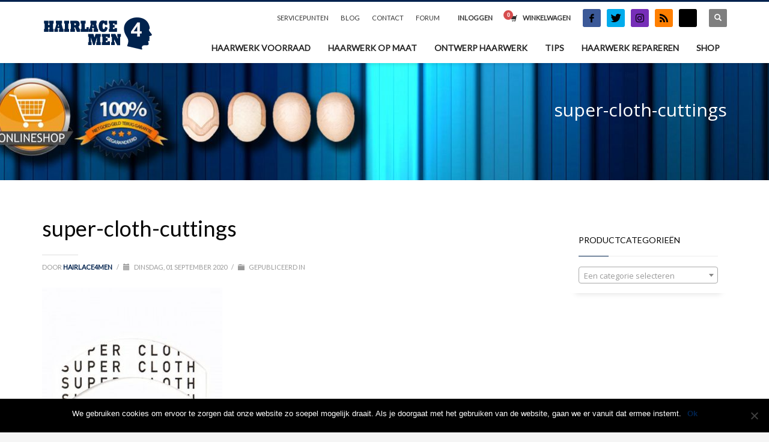

--- FILE ---
content_type: text/html; charset=utf-8
request_url: https://www.google.com/recaptcha/api2/anchor?ar=1&k=6Lcn9O0aAAAAAFjVEbEhx0xg1e9BAraYL-iHJX5T&co=aHR0cHM6Ly9oYWlybGFjZTRtZW4ubmw6NDQz&hl=en&v=PoyoqOPhxBO7pBk68S4YbpHZ&theme=light&size=normal&anchor-ms=20000&execute-ms=30000&cb=o7y5hb4tfvga
body_size: 49491
content:
<!DOCTYPE HTML><html dir="ltr" lang="en"><head><meta http-equiv="Content-Type" content="text/html; charset=UTF-8">
<meta http-equiv="X-UA-Compatible" content="IE=edge">
<title>reCAPTCHA</title>
<style type="text/css">
/* cyrillic-ext */
@font-face {
  font-family: 'Roboto';
  font-style: normal;
  font-weight: 400;
  font-stretch: 100%;
  src: url(//fonts.gstatic.com/s/roboto/v48/KFO7CnqEu92Fr1ME7kSn66aGLdTylUAMa3GUBHMdazTgWw.woff2) format('woff2');
  unicode-range: U+0460-052F, U+1C80-1C8A, U+20B4, U+2DE0-2DFF, U+A640-A69F, U+FE2E-FE2F;
}
/* cyrillic */
@font-face {
  font-family: 'Roboto';
  font-style: normal;
  font-weight: 400;
  font-stretch: 100%;
  src: url(//fonts.gstatic.com/s/roboto/v48/KFO7CnqEu92Fr1ME7kSn66aGLdTylUAMa3iUBHMdazTgWw.woff2) format('woff2');
  unicode-range: U+0301, U+0400-045F, U+0490-0491, U+04B0-04B1, U+2116;
}
/* greek-ext */
@font-face {
  font-family: 'Roboto';
  font-style: normal;
  font-weight: 400;
  font-stretch: 100%;
  src: url(//fonts.gstatic.com/s/roboto/v48/KFO7CnqEu92Fr1ME7kSn66aGLdTylUAMa3CUBHMdazTgWw.woff2) format('woff2');
  unicode-range: U+1F00-1FFF;
}
/* greek */
@font-face {
  font-family: 'Roboto';
  font-style: normal;
  font-weight: 400;
  font-stretch: 100%;
  src: url(//fonts.gstatic.com/s/roboto/v48/KFO7CnqEu92Fr1ME7kSn66aGLdTylUAMa3-UBHMdazTgWw.woff2) format('woff2');
  unicode-range: U+0370-0377, U+037A-037F, U+0384-038A, U+038C, U+038E-03A1, U+03A3-03FF;
}
/* math */
@font-face {
  font-family: 'Roboto';
  font-style: normal;
  font-weight: 400;
  font-stretch: 100%;
  src: url(//fonts.gstatic.com/s/roboto/v48/KFO7CnqEu92Fr1ME7kSn66aGLdTylUAMawCUBHMdazTgWw.woff2) format('woff2');
  unicode-range: U+0302-0303, U+0305, U+0307-0308, U+0310, U+0312, U+0315, U+031A, U+0326-0327, U+032C, U+032F-0330, U+0332-0333, U+0338, U+033A, U+0346, U+034D, U+0391-03A1, U+03A3-03A9, U+03B1-03C9, U+03D1, U+03D5-03D6, U+03F0-03F1, U+03F4-03F5, U+2016-2017, U+2034-2038, U+203C, U+2040, U+2043, U+2047, U+2050, U+2057, U+205F, U+2070-2071, U+2074-208E, U+2090-209C, U+20D0-20DC, U+20E1, U+20E5-20EF, U+2100-2112, U+2114-2115, U+2117-2121, U+2123-214F, U+2190, U+2192, U+2194-21AE, U+21B0-21E5, U+21F1-21F2, U+21F4-2211, U+2213-2214, U+2216-22FF, U+2308-230B, U+2310, U+2319, U+231C-2321, U+2336-237A, U+237C, U+2395, U+239B-23B7, U+23D0, U+23DC-23E1, U+2474-2475, U+25AF, U+25B3, U+25B7, U+25BD, U+25C1, U+25CA, U+25CC, U+25FB, U+266D-266F, U+27C0-27FF, U+2900-2AFF, U+2B0E-2B11, U+2B30-2B4C, U+2BFE, U+3030, U+FF5B, U+FF5D, U+1D400-1D7FF, U+1EE00-1EEFF;
}
/* symbols */
@font-face {
  font-family: 'Roboto';
  font-style: normal;
  font-weight: 400;
  font-stretch: 100%;
  src: url(//fonts.gstatic.com/s/roboto/v48/KFO7CnqEu92Fr1ME7kSn66aGLdTylUAMaxKUBHMdazTgWw.woff2) format('woff2');
  unicode-range: U+0001-000C, U+000E-001F, U+007F-009F, U+20DD-20E0, U+20E2-20E4, U+2150-218F, U+2190, U+2192, U+2194-2199, U+21AF, U+21E6-21F0, U+21F3, U+2218-2219, U+2299, U+22C4-22C6, U+2300-243F, U+2440-244A, U+2460-24FF, U+25A0-27BF, U+2800-28FF, U+2921-2922, U+2981, U+29BF, U+29EB, U+2B00-2BFF, U+4DC0-4DFF, U+FFF9-FFFB, U+10140-1018E, U+10190-1019C, U+101A0, U+101D0-101FD, U+102E0-102FB, U+10E60-10E7E, U+1D2C0-1D2D3, U+1D2E0-1D37F, U+1F000-1F0FF, U+1F100-1F1AD, U+1F1E6-1F1FF, U+1F30D-1F30F, U+1F315, U+1F31C, U+1F31E, U+1F320-1F32C, U+1F336, U+1F378, U+1F37D, U+1F382, U+1F393-1F39F, U+1F3A7-1F3A8, U+1F3AC-1F3AF, U+1F3C2, U+1F3C4-1F3C6, U+1F3CA-1F3CE, U+1F3D4-1F3E0, U+1F3ED, U+1F3F1-1F3F3, U+1F3F5-1F3F7, U+1F408, U+1F415, U+1F41F, U+1F426, U+1F43F, U+1F441-1F442, U+1F444, U+1F446-1F449, U+1F44C-1F44E, U+1F453, U+1F46A, U+1F47D, U+1F4A3, U+1F4B0, U+1F4B3, U+1F4B9, U+1F4BB, U+1F4BF, U+1F4C8-1F4CB, U+1F4D6, U+1F4DA, U+1F4DF, U+1F4E3-1F4E6, U+1F4EA-1F4ED, U+1F4F7, U+1F4F9-1F4FB, U+1F4FD-1F4FE, U+1F503, U+1F507-1F50B, U+1F50D, U+1F512-1F513, U+1F53E-1F54A, U+1F54F-1F5FA, U+1F610, U+1F650-1F67F, U+1F687, U+1F68D, U+1F691, U+1F694, U+1F698, U+1F6AD, U+1F6B2, U+1F6B9-1F6BA, U+1F6BC, U+1F6C6-1F6CF, U+1F6D3-1F6D7, U+1F6E0-1F6EA, U+1F6F0-1F6F3, U+1F6F7-1F6FC, U+1F700-1F7FF, U+1F800-1F80B, U+1F810-1F847, U+1F850-1F859, U+1F860-1F887, U+1F890-1F8AD, U+1F8B0-1F8BB, U+1F8C0-1F8C1, U+1F900-1F90B, U+1F93B, U+1F946, U+1F984, U+1F996, U+1F9E9, U+1FA00-1FA6F, U+1FA70-1FA7C, U+1FA80-1FA89, U+1FA8F-1FAC6, U+1FACE-1FADC, U+1FADF-1FAE9, U+1FAF0-1FAF8, U+1FB00-1FBFF;
}
/* vietnamese */
@font-face {
  font-family: 'Roboto';
  font-style: normal;
  font-weight: 400;
  font-stretch: 100%;
  src: url(//fonts.gstatic.com/s/roboto/v48/KFO7CnqEu92Fr1ME7kSn66aGLdTylUAMa3OUBHMdazTgWw.woff2) format('woff2');
  unicode-range: U+0102-0103, U+0110-0111, U+0128-0129, U+0168-0169, U+01A0-01A1, U+01AF-01B0, U+0300-0301, U+0303-0304, U+0308-0309, U+0323, U+0329, U+1EA0-1EF9, U+20AB;
}
/* latin-ext */
@font-face {
  font-family: 'Roboto';
  font-style: normal;
  font-weight: 400;
  font-stretch: 100%;
  src: url(//fonts.gstatic.com/s/roboto/v48/KFO7CnqEu92Fr1ME7kSn66aGLdTylUAMa3KUBHMdazTgWw.woff2) format('woff2');
  unicode-range: U+0100-02BA, U+02BD-02C5, U+02C7-02CC, U+02CE-02D7, U+02DD-02FF, U+0304, U+0308, U+0329, U+1D00-1DBF, U+1E00-1E9F, U+1EF2-1EFF, U+2020, U+20A0-20AB, U+20AD-20C0, U+2113, U+2C60-2C7F, U+A720-A7FF;
}
/* latin */
@font-face {
  font-family: 'Roboto';
  font-style: normal;
  font-weight: 400;
  font-stretch: 100%;
  src: url(//fonts.gstatic.com/s/roboto/v48/KFO7CnqEu92Fr1ME7kSn66aGLdTylUAMa3yUBHMdazQ.woff2) format('woff2');
  unicode-range: U+0000-00FF, U+0131, U+0152-0153, U+02BB-02BC, U+02C6, U+02DA, U+02DC, U+0304, U+0308, U+0329, U+2000-206F, U+20AC, U+2122, U+2191, U+2193, U+2212, U+2215, U+FEFF, U+FFFD;
}
/* cyrillic-ext */
@font-face {
  font-family: 'Roboto';
  font-style: normal;
  font-weight: 500;
  font-stretch: 100%;
  src: url(//fonts.gstatic.com/s/roboto/v48/KFO7CnqEu92Fr1ME7kSn66aGLdTylUAMa3GUBHMdazTgWw.woff2) format('woff2');
  unicode-range: U+0460-052F, U+1C80-1C8A, U+20B4, U+2DE0-2DFF, U+A640-A69F, U+FE2E-FE2F;
}
/* cyrillic */
@font-face {
  font-family: 'Roboto';
  font-style: normal;
  font-weight: 500;
  font-stretch: 100%;
  src: url(//fonts.gstatic.com/s/roboto/v48/KFO7CnqEu92Fr1ME7kSn66aGLdTylUAMa3iUBHMdazTgWw.woff2) format('woff2');
  unicode-range: U+0301, U+0400-045F, U+0490-0491, U+04B0-04B1, U+2116;
}
/* greek-ext */
@font-face {
  font-family: 'Roboto';
  font-style: normal;
  font-weight: 500;
  font-stretch: 100%;
  src: url(//fonts.gstatic.com/s/roboto/v48/KFO7CnqEu92Fr1ME7kSn66aGLdTylUAMa3CUBHMdazTgWw.woff2) format('woff2');
  unicode-range: U+1F00-1FFF;
}
/* greek */
@font-face {
  font-family: 'Roboto';
  font-style: normal;
  font-weight: 500;
  font-stretch: 100%;
  src: url(//fonts.gstatic.com/s/roboto/v48/KFO7CnqEu92Fr1ME7kSn66aGLdTylUAMa3-UBHMdazTgWw.woff2) format('woff2');
  unicode-range: U+0370-0377, U+037A-037F, U+0384-038A, U+038C, U+038E-03A1, U+03A3-03FF;
}
/* math */
@font-face {
  font-family: 'Roboto';
  font-style: normal;
  font-weight: 500;
  font-stretch: 100%;
  src: url(//fonts.gstatic.com/s/roboto/v48/KFO7CnqEu92Fr1ME7kSn66aGLdTylUAMawCUBHMdazTgWw.woff2) format('woff2');
  unicode-range: U+0302-0303, U+0305, U+0307-0308, U+0310, U+0312, U+0315, U+031A, U+0326-0327, U+032C, U+032F-0330, U+0332-0333, U+0338, U+033A, U+0346, U+034D, U+0391-03A1, U+03A3-03A9, U+03B1-03C9, U+03D1, U+03D5-03D6, U+03F0-03F1, U+03F4-03F5, U+2016-2017, U+2034-2038, U+203C, U+2040, U+2043, U+2047, U+2050, U+2057, U+205F, U+2070-2071, U+2074-208E, U+2090-209C, U+20D0-20DC, U+20E1, U+20E5-20EF, U+2100-2112, U+2114-2115, U+2117-2121, U+2123-214F, U+2190, U+2192, U+2194-21AE, U+21B0-21E5, U+21F1-21F2, U+21F4-2211, U+2213-2214, U+2216-22FF, U+2308-230B, U+2310, U+2319, U+231C-2321, U+2336-237A, U+237C, U+2395, U+239B-23B7, U+23D0, U+23DC-23E1, U+2474-2475, U+25AF, U+25B3, U+25B7, U+25BD, U+25C1, U+25CA, U+25CC, U+25FB, U+266D-266F, U+27C0-27FF, U+2900-2AFF, U+2B0E-2B11, U+2B30-2B4C, U+2BFE, U+3030, U+FF5B, U+FF5D, U+1D400-1D7FF, U+1EE00-1EEFF;
}
/* symbols */
@font-face {
  font-family: 'Roboto';
  font-style: normal;
  font-weight: 500;
  font-stretch: 100%;
  src: url(//fonts.gstatic.com/s/roboto/v48/KFO7CnqEu92Fr1ME7kSn66aGLdTylUAMaxKUBHMdazTgWw.woff2) format('woff2');
  unicode-range: U+0001-000C, U+000E-001F, U+007F-009F, U+20DD-20E0, U+20E2-20E4, U+2150-218F, U+2190, U+2192, U+2194-2199, U+21AF, U+21E6-21F0, U+21F3, U+2218-2219, U+2299, U+22C4-22C6, U+2300-243F, U+2440-244A, U+2460-24FF, U+25A0-27BF, U+2800-28FF, U+2921-2922, U+2981, U+29BF, U+29EB, U+2B00-2BFF, U+4DC0-4DFF, U+FFF9-FFFB, U+10140-1018E, U+10190-1019C, U+101A0, U+101D0-101FD, U+102E0-102FB, U+10E60-10E7E, U+1D2C0-1D2D3, U+1D2E0-1D37F, U+1F000-1F0FF, U+1F100-1F1AD, U+1F1E6-1F1FF, U+1F30D-1F30F, U+1F315, U+1F31C, U+1F31E, U+1F320-1F32C, U+1F336, U+1F378, U+1F37D, U+1F382, U+1F393-1F39F, U+1F3A7-1F3A8, U+1F3AC-1F3AF, U+1F3C2, U+1F3C4-1F3C6, U+1F3CA-1F3CE, U+1F3D4-1F3E0, U+1F3ED, U+1F3F1-1F3F3, U+1F3F5-1F3F7, U+1F408, U+1F415, U+1F41F, U+1F426, U+1F43F, U+1F441-1F442, U+1F444, U+1F446-1F449, U+1F44C-1F44E, U+1F453, U+1F46A, U+1F47D, U+1F4A3, U+1F4B0, U+1F4B3, U+1F4B9, U+1F4BB, U+1F4BF, U+1F4C8-1F4CB, U+1F4D6, U+1F4DA, U+1F4DF, U+1F4E3-1F4E6, U+1F4EA-1F4ED, U+1F4F7, U+1F4F9-1F4FB, U+1F4FD-1F4FE, U+1F503, U+1F507-1F50B, U+1F50D, U+1F512-1F513, U+1F53E-1F54A, U+1F54F-1F5FA, U+1F610, U+1F650-1F67F, U+1F687, U+1F68D, U+1F691, U+1F694, U+1F698, U+1F6AD, U+1F6B2, U+1F6B9-1F6BA, U+1F6BC, U+1F6C6-1F6CF, U+1F6D3-1F6D7, U+1F6E0-1F6EA, U+1F6F0-1F6F3, U+1F6F7-1F6FC, U+1F700-1F7FF, U+1F800-1F80B, U+1F810-1F847, U+1F850-1F859, U+1F860-1F887, U+1F890-1F8AD, U+1F8B0-1F8BB, U+1F8C0-1F8C1, U+1F900-1F90B, U+1F93B, U+1F946, U+1F984, U+1F996, U+1F9E9, U+1FA00-1FA6F, U+1FA70-1FA7C, U+1FA80-1FA89, U+1FA8F-1FAC6, U+1FACE-1FADC, U+1FADF-1FAE9, U+1FAF0-1FAF8, U+1FB00-1FBFF;
}
/* vietnamese */
@font-face {
  font-family: 'Roboto';
  font-style: normal;
  font-weight: 500;
  font-stretch: 100%;
  src: url(//fonts.gstatic.com/s/roboto/v48/KFO7CnqEu92Fr1ME7kSn66aGLdTylUAMa3OUBHMdazTgWw.woff2) format('woff2');
  unicode-range: U+0102-0103, U+0110-0111, U+0128-0129, U+0168-0169, U+01A0-01A1, U+01AF-01B0, U+0300-0301, U+0303-0304, U+0308-0309, U+0323, U+0329, U+1EA0-1EF9, U+20AB;
}
/* latin-ext */
@font-face {
  font-family: 'Roboto';
  font-style: normal;
  font-weight: 500;
  font-stretch: 100%;
  src: url(//fonts.gstatic.com/s/roboto/v48/KFO7CnqEu92Fr1ME7kSn66aGLdTylUAMa3KUBHMdazTgWw.woff2) format('woff2');
  unicode-range: U+0100-02BA, U+02BD-02C5, U+02C7-02CC, U+02CE-02D7, U+02DD-02FF, U+0304, U+0308, U+0329, U+1D00-1DBF, U+1E00-1E9F, U+1EF2-1EFF, U+2020, U+20A0-20AB, U+20AD-20C0, U+2113, U+2C60-2C7F, U+A720-A7FF;
}
/* latin */
@font-face {
  font-family: 'Roboto';
  font-style: normal;
  font-weight: 500;
  font-stretch: 100%;
  src: url(//fonts.gstatic.com/s/roboto/v48/KFO7CnqEu92Fr1ME7kSn66aGLdTylUAMa3yUBHMdazQ.woff2) format('woff2');
  unicode-range: U+0000-00FF, U+0131, U+0152-0153, U+02BB-02BC, U+02C6, U+02DA, U+02DC, U+0304, U+0308, U+0329, U+2000-206F, U+20AC, U+2122, U+2191, U+2193, U+2212, U+2215, U+FEFF, U+FFFD;
}
/* cyrillic-ext */
@font-face {
  font-family: 'Roboto';
  font-style: normal;
  font-weight: 900;
  font-stretch: 100%;
  src: url(//fonts.gstatic.com/s/roboto/v48/KFO7CnqEu92Fr1ME7kSn66aGLdTylUAMa3GUBHMdazTgWw.woff2) format('woff2');
  unicode-range: U+0460-052F, U+1C80-1C8A, U+20B4, U+2DE0-2DFF, U+A640-A69F, U+FE2E-FE2F;
}
/* cyrillic */
@font-face {
  font-family: 'Roboto';
  font-style: normal;
  font-weight: 900;
  font-stretch: 100%;
  src: url(//fonts.gstatic.com/s/roboto/v48/KFO7CnqEu92Fr1ME7kSn66aGLdTylUAMa3iUBHMdazTgWw.woff2) format('woff2');
  unicode-range: U+0301, U+0400-045F, U+0490-0491, U+04B0-04B1, U+2116;
}
/* greek-ext */
@font-face {
  font-family: 'Roboto';
  font-style: normal;
  font-weight: 900;
  font-stretch: 100%;
  src: url(//fonts.gstatic.com/s/roboto/v48/KFO7CnqEu92Fr1ME7kSn66aGLdTylUAMa3CUBHMdazTgWw.woff2) format('woff2');
  unicode-range: U+1F00-1FFF;
}
/* greek */
@font-face {
  font-family: 'Roboto';
  font-style: normal;
  font-weight: 900;
  font-stretch: 100%;
  src: url(//fonts.gstatic.com/s/roboto/v48/KFO7CnqEu92Fr1ME7kSn66aGLdTylUAMa3-UBHMdazTgWw.woff2) format('woff2');
  unicode-range: U+0370-0377, U+037A-037F, U+0384-038A, U+038C, U+038E-03A1, U+03A3-03FF;
}
/* math */
@font-face {
  font-family: 'Roboto';
  font-style: normal;
  font-weight: 900;
  font-stretch: 100%;
  src: url(//fonts.gstatic.com/s/roboto/v48/KFO7CnqEu92Fr1ME7kSn66aGLdTylUAMawCUBHMdazTgWw.woff2) format('woff2');
  unicode-range: U+0302-0303, U+0305, U+0307-0308, U+0310, U+0312, U+0315, U+031A, U+0326-0327, U+032C, U+032F-0330, U+0332-0333, U+0338, U+033A, U+0346, U+034D, U+0391-03A1, U+03A3-03A9, U+03B1-03C9, U+03D1, U+03D5-03D6, U+03F0-03F1, U+03F4-03F5, U+2016-2017, U+2034-2038, U+203C, U+2040, U+2043, U+2047, U+2050, U+2057, U+205F, U+2070-2071, U+2074-208E, U+2090-209C, U+20D0-20DC, U+20E1, U+20E5-20EF, U+2100-2112, U+2114-2115, U+2117-2121, U+2123-214F, U+2190, U+2192, U+2194-21AE, U+21B0-21E5, U+21F1-21F2, U+21F4-2211, U+2213-2214, U+2216-22FF, U+2308-230B, U+2310, U+2319, U+231C-2321, U+2336-237A, U+237C, U+2395, U+239B-23B7, U+23D0, U+23DC-23E1, U+2474-2475, U+25AF, U+25B3, U+25B7, U+25BD, U+25C1, U+25CA, U+25CC, U+25FB, U+266D-266F, U+27C0-27FF, U+2900-2AFF, U+2B0E-2B11, U+2B30-2B4C, U+2BFE, U+3030, U+FF5B, U+FF5D, U+1D400-1D7FF, U+1EE00-1EEFF;
}
/* symbols */
@font-face {
  font-family: 'Roboto';
  font-style: normal;
  font-weight: 900;
  font-stretch: 100%;
  src: url(//fonts.gstatic.com/s/roboto/v48/KFO7CnqEu92Fr1ME7kSn66aGLdTylUAMaxKUBHMdazTgWw.woff2) format('woff2');
  unicode-range: U+0001-000C, U+000E-001F, U+007F-009F, U+20DD-20E0, U+20E2-20E4, U+2150-218F, U+2190, U+2192, U+2194-2199, U+21AF, U+21E6-21F0, U+21F3, U+2218-2219, U+2299, U+22C4-22C6, U+2300-243F, U+2440-244A, U+2460-24FF, U+25A0-27BF, U+2800-28FF, U+2921-2922, U+2981, U+29BF, U+29EB, U+2B00-2BFF, U+4DC0-4DFF, U+FFF9-FFFB, U+10140-1018E, U+10190-1019C, U+101A0, U+101D0-101FD, U+102E0-102FB, U+10E60-10E7E, U+1D2C0-1D2D3, U+1D2E0-1D37F, U+1F000-1F0FF, U+1F100-1F1AD, U+1F1E6-1F1FF, U+1F30D-1F30F, U+1F315, U+1F31C, U+1F31E, U+1F320-1F32C, U+1F336, U+1F378, U+1F37D, U+1F382, U+1F393-1F39F, U+1F3A7-1F3A8, U+1F3AC-1F3AF, U+1F3C2, U+1F3C4-1F3C6, U+1F3CA-1F3CE, U+1F3D4-1F3E0, U+1F3ED, U+1F3F1-1F3F3, U+1F3F5-1F3F7, U+1F408, U+1F415, U+1F41F, U+1F426, U+1F43F, U+1F441-1F442, U+1F444, U+1F446-1F449, U+1F44C-1F44E, U+1F453, U+1F46A, U+1F47D, U+1F4A3, U+1F4B0, U+1F4B3, U+1F4B9, U+1F4BB, U+1F4BF, U+1F4C8-1F4CB, U+1F4D6, U+1F4DA, U+1F4DF, U+1F4E3-1F4E6, U+1F4EA-1F4ED, U+1F4F7, U+1F4F9-1F4FB, U+1F4FD-1F4FE, U+1F503, U+1F507-1F50B, U+1F50D, U+1F512-1F513, U+1F53E-1F54A, U+1F54F-1F5FA, U+1F610, U+1F650-1F67F, U+1F687, U+1F68D, U+1F691, U+1F694, U+1F698, U+1F6AD, U+1F6B2, U+1F6B9-1F6BA, U+1F6BC, U+1F6C6-1F6CF, U+1F6D3-1F6D7, U+1F6E0-1F6EA, U+1F6F0-1F6F3, U+1F6F7-1F6FC, U+1F700-1F7FF, U+1F800-1F80B, U+1F810-1F847, U+1F850-1F859, U+1F860-1F887, U+1F890-1F8AD, U+1F8B0-1F8BB, U+1F8C0-1F8C1, U+1F900-1F90B, U+1F93B, U+1F946, U+1F984, U+1F996, U+1F9E9, U+1FA00-1FA6F, U+1FA70-1FA7C, U+1FA80-1FA89, U+1FA8F-1FAC6, U+1FACE-1FADC, U+1FADF-1FAE9, U+1FAF0-1FAF8, U+1FB00-1FBFF;
}
/* vietnamese */
@font-face {
  font-family: 'Roboto';
  font-style: normal;
  font-weight: 900;
  font-stretch: 100%;
  src: url(//fonts.gstatic.com/s/roboto/v48/KFO7CnqEu92Fr1ME7kSn66aGLdTylUAMa3OUBHMdazTgWw.woff2) format('woff2');
  unicode-range: U+0102-0103, U+0110-0111, U+0128-0129, U+0168-0169, U+01A0-01A1, U+01AF-01B0, U+0300-0301, U+0303-0304, U+0308-0309, U+0323, U+0329, U+1EA0-1EF9, U+20AB;
}
/* latin-ext */
@font-face {
  font-family: 'Roboto';
  font-style: normal;
  font-weight: 900;
  font-stretch: 100%;
  src: url(//fonts.gstatic.com/s/roboto/v48/KFO7CnqEu92Fr1ME7kSn66aGLdTylUAMa3KUBHMdazTgWw.woff2) format('woff2');
  unicode-range: U+0100-02BA, U+02BD-02C5, U+02C7-02CC, U+02CE-02D7, U+02DD-02FF, U+0304, U+0308, U+0329, U+1D00-1DBF, U+1E00-1E9F, U+1EF2-1EFF, U+2020, U+20A0-20AB, U+20AD-20C0, U+2113, U+2C60-2C7F, U+A720-A7FF;
}
/* latin */
@font-face {
  font-family: 'Roboto';
  font-style: normal;
  font-weight: 900;
  font-stretch: 100%;
  src: url(//fonts.gstatic.com/s/roboto/v48/KFO7CnqEu92Fr1ME7kSn66aGLdTylUAMa3yUBHMdazQ.woff2) format('woff2');
  unicode-range: U+0000-00FF, U+0131, U+0152-0153, U+02BB-02BC, U+02C6, U+02DA, U+02DC, U+0304, U+0308, U+0329, U+2000-206F, U+20AC, U+2122, U+2191, U+2193, U+2212, U+2215, U+FEFF, U+FFFD;
}

</style>
<link rel="stylesheet" type="text/css" href="https://www.gstatic.com/recaptcha/releases/PoyoqOPhxBO7pBk68S4YbpHZ/styles__ltr.css">
<script nonce="XIozBRv-x294NZpMbVzz9A" type="text/javascript">window['__recaptcha_api'] = 'https://www.google.com/recaptcha/api2/';</script>
<script type="text/javascript" src="https://www.gstatic.com/recaptcha/releases/PoyoqOPhxBO7pBk68S4YbpHZ/recaptcha__en.js" nonce="XIozBRv-x294NZpMbVzz9A">
      
    </script></head>
<body><div id="rc-anchor-alert" class="rc-anchor-alert"></div>
<input type="hidden" id="recaptcha-token" value="[base64]">
<script type="text/javascript" nonce="XIozBRv-x294NZpMbVzz9A">
      recaptcha.anchor.Main.init("[\x22ainput\x22,[\x22bgdata\x22,\x22\x22,\[base64]/[base64]/bmV3IFpbdF0obVswXSk6Sz09Mj9uZXcgWlt0XShtWzBdLG1bMV0pOks9PTM/bmV3IFpbdF0obVswXSxtWzFdLG1bMl0pOks9PTQ/[base64]/[base64]/[base64]/[base64]/[base64]/[base64]/[base64]/[base64]/[base64]/[base64]/[base64]/[base64]/[base64]/[base64]\\u003d\\u003d\x22,\[base64]\\u003d\\u003d\x22,\[base64]/woPDk8OpwoQnwoLDiMKhwrbCkcKyVT49wobChlHDsmoiwqvCvsKjwpY/DsKzw5dcEsKQwrMMAcKFwqDCpcKkZsOkFcKLw5nCnUrDmMKdw6onbMOBKsK/[base64]/[base64]/WAnCicKnwoIWwqB3wqrCisKyw5rDimVJazBIw4hFG3gFRCPDmsKawqt4d2lWc3oxwr3CnH/DuXzDljzCpj/Do8KKQCoFw6jDtB1Uw4fCv8OYAj/DlcOXeMK5wrZ3SsKUw7pVOBbDrm7DnU3DilpXwox/[base64]/A3DDiMOYwrBaRsK4wo82TXwWwrpTw7JtZMOEWDzCnUIzdMOmKi0uQMK8wqgiw7DDqsOnf37DsTnDmT/CkcOBZQDCrMOIw4nDhnrCqMK0wpbDmhRVwpnCnsKle11KwoQew44tJjnDnXJbJcOrwroywpXCpRZkwo5tT8O5eMKdwpDCt8KzwpXClVMGwoh/wqvClMOEwoDDuyTDhsKiGcKswpTClxp6E2UEPCLCpcKSwqNKw65Uwp8LMMOTKcKkwpnDqDvCvi40w5gKOGDDocKvwoVlblR0L8KEw4UgT8OveHl9w5I3wqtELj7CqsOBw5vCh8O3KF0Fw7/[base64]/DvhzDiMKEw6TDhsOWFcOCwqLCvMOgwqTCj105wpoxT8KMwqJ0wqgewoTDnMOMSVDDlE/DhxldwpoNGcOQwpTDocKbUMOkw4jDj8OEw4tUGiPDhcOhwpPDqcOPPEDDmHouwpPDnjV/[base64]/CocOGQ8Kow4Rob8OIwqlYw6NlwqXCqsOywqYRSjPDssOOLnUzwrTCnCJCAMOnLS7DukkQQkLDlsKSQ2LChcO5wphPwpPCqMKqOsODUwfDpsOiCV5KInwxUcOuPFU0w75VLcOtw5TChXxjKUHCkwnCjAUgbcKGwp9NZUAfRw/Cq8Kcw5YoBsKHVcODNDRkw4ZywrPCsQ3CjMKxw7XDosKzw7DDrh0ZwrnCl0wrwoPDq8KyXcKKw4nCjsKhf0zDnsKiT8K3MsKiw5F7LMK2aETDjMKJCjnDmsOPwq/DnsKGGsKow47DjwfCscOtbcKJwpQGKCXDmMOuNsOCwqZnwr1Rw6ovFMKmUmgowo9aw7QaMsOnw5zDk047csOXGzsawrzDjcOnw4RDw4g2w7EQwqvDpcK8asOPEsOlwp4vwozCpEPCt8O4O011YcOBG8KHXkwLeUjCqsO/dsKEw4kEP8KfwoVhwq1TwrhnXMKIwqXCicOGwqgDN8KBYsO2MzXDv8KhwofCh8Kfw6LCkTZkW8KfwpbCjC4vw5zDjsKSBsO8wrjDh8KSFyhhw67CowUjwrfCiMK/WnZMUsO6ew/DucOHwpHDnQBZAcKPDn/[base64]/[base64]/IMOxwphlMMO0ecK9wpRLwpHCpcK/woLDq0PDjRnDtnfCgSnCisKYTgzCq8KZwodvTgzDtQ/CrzvDlCvDtl4Dw7/CmsKXHHIgwpYIw63Dh8Otwq8ZAsO+WcKfw5lFwrJSBcOnw4TCssOXw49jY8OJRVDClAvDlsKEdVDCjz5vA8ORwp0owo/Ch8KVGArCvAUPIsKOAMKWJikWw4IlOsOoGcOVFMKKwrFjw7tCeMO7wpceYFYpwqxXVMO3woB2w6Eww7vCkVs1MMOawq9dw6k/w6/[base64]/[base64]/TsOxwrvDi8KUJ8KHZMO2wqvCjFE/w4JDwqzDvE9vaMKzcQ5Rw7TCig3CpsO0VcOKX8OPwovChcOZbMKLwqHDjsOHwoBOdGM0wpvCiMKXw4RWfMOyd8K5wol1UcKZwpIFw6zCmsOuXcORwqnDncKHNCPDtxnDm8OTw6DCkcKkNgl+MsKLfcOlwrd5wqgYUh4iKAUvw6/[base64]/Cj2TDszxewrfCqArDhsOURE17EFHDghHDocOUwoHCl8Kya0rCi3bDocOnScK+w77CnRl8w5QdIsOUWQl1LsOdw5cjwo3DrmJYc8K7Kzxtw6jDl8KPwq7Ds8KPwrnCrcKpw7MqMsKjwoxywqXChcKHAHEjw7XDrMKmwo7Cg8KSRMKhw6s/NH5Ww4AZwoZjOT12wr95MsOSw79RATPDuClEZ0DCksKJw7DDiMKww7ptMRzCsirCtzvDnMOWLCvChRvCucKqw40awqjDjsOXR8KZwqUfGghmwoHDqMKJYgNkL8OBT8OCJk/DiMKEwpF+McONGTQXw7PCoMO3fMOGw5zChmHCl0Q0TB8kYljDpcKBwo7DrR8eZ8K/MsORw6zCssOaD8OwwrINM8OOwqsZw5NUw7PCjMKeDcKjwrnDrsKpQsOvw4jDgMKyw7/Dv0/DuHJiwq4XDcK+w4bDg8KPaMOjw5/[base64]/DsMOVwpQYwrjCjcKmw5cfw5ERwqPDik/DhMOBAXtIdsOVN1BHIMOlw4LDjsOawonDm8Ktw73CgMO8SmzDvcKYwrrDt8ORYmgDw50lMARBZsOZacO4GsOzwqtXw5NdNygyw6rDgUh3wowiw6rCsU8qwpTCgMOzwrTCiDlLWjx5bgbCmsOJKyoSw5tPS8ODwpt0DcO/csK/w67Dv3zDicODw5/DtgRVwovCuh7Di8K1PsO2w4DCig5Fw59INMO9w6Z0KWDCoW5nY8OPwpTDssOLw53CqQMqw7gzOBjCtiTCnFHDtcO9SC41w4DDssO7w5zDpsKHw4rCrsOqAiHCucKNw5/Cq2cFwqDCgEnDkcOzcMK0wpLCjsKmV2DDqF3Ci8KXIsKZwqTCrjRQw5DCvcKpw5tUAMKMQ3DCtcKiMV5Sw5/CiDJZWMOWwrFlYsK4w5ZbwohHw5A/w60seMKHwrjChMOVwr7CgcK8alLCs23DtU/[base64]/aQgDQcOKa8OvO2HDuDHCnMOUJRzDnsKYwoTCryFRe8OjZcOrw4w2d8OOw7fCoRMqw7PCsMOrFgbDmB/Cl8KMw7vDkC/DrmUET8KYFH/Dj2LClsOLw5lAScObbwcSX8K8w7fCgT3CpMOAAsO9w4HDi8Ktwr0XXTfDtGLDvBERw7hTw67DjsK7w4bCsMKzw5fDgw1xQMKReks2XWHDqWN5wqLDulvCt2nChsO6wop/[base64]/Cjl0/w6vDp8OTwo/CnsK6w6LDqMK1w78TwrHDtQoAwogOORJBbMKbw6vDt3/CoyjCvAdZw4LCtMKNEVjCqAhfVW7Dq1bCsWJdwowxw5/CnsKSw73Dlg7DgcOEwq/DqcO2w7dvH8OEL8OAGAZ2E1wKQMK6w4tOwp1ywpkXw58xw69HwqMAw5vDq8OxGARjwplzQwbCosKZAMKKw7jCv8KnYsOmJiDDpB3CosKiAybCscK7wp/ClcOhZMO7UsKpL8KrUBvDqMKHcxEuwo5kMMONwrcFwoTDscKrAhdVwoc/QMK5QcK6HyPCkTDDrMKzesOke8OZb8KtV1Vnw6wPwqUvw71nf8ODw5nCiV7DlMO9wofCk8Kgw5bCuMKEw7XCmsOVw53DpztncV9oe8O9wqBLXyvDnmHCuHHChcKbNsO7w5NmS8OyUcKTDcKDMHRmNsONMVF2AhHCmiLDshBABcOaw4HCrcOew6sWEVTDqHZrwq/CiynCggNxwobDlsOZTxzCkhDCjMO4ODDDlkvCmcKyFcOvbsOtw5XDqsKtwotpw6jCqsORQRLCtz/Co0LCk0phw6rDlEgNUVYNG8OhO8Kywp/DmsK+AMOmwrc4KMO4wp3DhMKGw6/DvsKawp3DvgXCuTzCjmVZMmnDmW7Cug3Cn8O4LcKdS0I9CH7ClMOKOHTDq8Oiw6fDo8O1HyU+wrfDllLCt8Kjw6lXw7s1FcONJcK6bcOoLCnDkmPDpsO0PnB6w6lvw7pJwpvDuGYIbFMXP8Kpw6pfSi/Cg8KSdMK5AcKbwotZw4XDigHCvAPCsx3DlsKtI8KmWik5Mh0ZcMK5EcKjBsOxFjcGw4/CpizCusOwecOWw4vChcO2w6l6RsK9w57DoBzChcOSwpDCuVcowoxgw5PDvcKdw5bCmj7DjD0nw63CgMKhw5Idwp3DtjAQwo3CqHJJIcOZMsOsw6tPw7dxw4vCrcOUG1lew5l5w4jCiD/DsFTDsU/Ds24AwoNnPcODXjzDmiAFJnpOYcOXwofCsjc2w7LCv8K/wo/DklNIZgYKw53Ctl3Du3AJPyl3a8Kywp8rVMOvw5XDmwMAAMOPwq/CiMK5bMOLWcOSwqtdT8OKLhBwZsO/w77CocKtwqRgw5FKcC3ComLCv8OTw5jDocOTcBRRXDkySH3CnlDCkArCjzpwwrzDlX/[base64]/DgcOowq/CpFdLwr0XYsKJw7AMR8KkB0PDv2nCvTJbV8KFbWHDnsO0w6nCkhPDhDrDucKCRW5iwovCnybCpVXCqTxFfcKhbsOPDWfDkcK9wqrDosKEfwfCnmg/GsOKDMODw5B/w7PCvcOtM8K8w4jCvi3CoCTCk24KSMK/[base64]/DucKkw7YkwoUOCcOXw7RYw7bDt1fCksKtbcOcw5rCn8K6McK/[base64]/CsgZbKF5tw4DCtAHCm8KPXRxrZMOtOl/[base64]/CkMO/bcOTYkw/woDDvHIAwp8yOsK0wojCi3QtwrM8OMO0w4jDucOCw4jCv8KSDcKecyFKEiLDgcO7w740wrRjV342w6XDr3jDucKxw5TCi8OLwqbCmMOqwpAAQ8KhVwLCsBfDncO1wpxGOcO4PwjCgDHDgsO3w6TDl8KcGRvDmMKJCQnCuX4FeMO/wqrDv8Kpw68OfW9qZGvChsKlw6IkfsO5A1/DhsKIc17CicOHw7kiasKZE8OoX8KgJMK3woh5wpLCnCItwqZNw5/[base64]/DlMK/w7cgw5Q/UlnCkMKmw7PDjcObQMOHBMO7wotBw4suRQXDj8OYwozCiS82UnXCtMK4csKrw7Rew7/ClElhNMOxJ8OmOUbDnVcCHjzDv1PDscKgwqsRUMOuUcKFw4Y5AcK8ecK+w7rCiSPCnMOAw7UlesOgdjcwe8O0w6bCvMK/[base64]/CnsOmTcOUwrDDoSXDjw8pV8K/wrPCiMOuf8KTwq5Vw4EyMFnCr8KmHSRiYDjCtlrClMKnw4TCgMOFw4rCs8O1QsK3woDDlD/DoyHDq2JNwqrDgsKuYMKwUsKbBXoTwp44wqoqfjDDgxJGwpvCoQHComouwrDDuBrDgHhUw7/DomAIwqgQw6rCvQ/[base64]/[base64]/CtwRSb01mw7hzGcOwHMOnw4nCn2LCi2TCnsK7bcKROCxrSCEow6DDgsK0w6jCr2kERk7Dt0g8KsOpUh1pXTHDll7DqxELwqYSwqEDQsKxwpNFw4VfwrNNUMOhcWs/[base64]/Dp3Yvw5c9SzE8wqAzw7nDosOFwpLDr8Kawr8BwoZ5T0fCvcKPw5TDhVzCtsKgXMKMwrvDhsO0R8OJScOsbDPCosOtdW/ChMK3GsOKNUDCh8OwNMOJw6hjAsOfwqbCji5QwpUZOBVFwrXDhljDvsO5wpvDvcKJLCFww5vDl8Odwp/Ch3vCvwpRwrR0Q8OAbMOLwo/CnsKEwr3Ck0DChsOjScKSDMKkwofDlE5qbhd1esKCYMKJXsKkwqvCpMOAw7wfw6Btw53CpgcawozCiWvDknfCvGDCvEAtwqDCncOQM8Krw5p3YTh4wqvCiMOQBWvCsVYQwoMww6FSMsK/XhFzQcKCaXjCjDEmwrtJwrvCu8OVN8OfEMOCwolPwq/ClsKHacKKQsKOVMO6PEwfw4HCkcOGHVjCjGfDmcOaBGA8KzIaOlzCm8OxAcKYw7xMSsOkwpxGMiHDoT/Csi3CpETCnMKxVBfDk8KZQ8Kjw6R5YMOqPAPClsOXHQkCd8KuExVow5RIWMOATyjDssOaw7bCmgFJcMKSUTsCwqAzw5/CicOWF8K6ZsKIw4RGw47Ck8Krw6nCvyITO8Oxw7l0woHDkwIZwpzDnWHDqMKvwr1nwqLCgAjCrAhtw4kpa8KDw53DkkbCjcKIwpzDj8O1w41JFcOswoETP8KbdsO0bcOVwp/CrgxBw65VOV4qCDkITyrDhcOmBC7Dl8OZZMOCw4fChy3DtMK0QREkD8ODQTs1aMOGMC3DtQIDbsKaw53CqsKsD1bDrDjDk8OYwobDncKjVMKEw7PCiQPClMKew6U+wr8pKg/[base64]/DjHMLw77ClUQcO8K4b8KFJMOFw493w7DCo8OaKnXClErDtT/DjGDDq3PCh2DDv1DDqsKIP8KCPsOGP8KDWQfCqH5BwqvCh2krI3IfNBnDqG3Csi/DtcKQRB5QwpFawo9wwoPDisOgfHA2w7PClMK5wrjDk8KawrPDisOJZF3Ck2ApBsKLwqXDmkYNw61AZXfCiwJlw6fCtMKSTj/CnsKOOcOzw6HDsS82PcKYwoLCoTZqF8OIwo4qw4BLwqvDvzbDtCEPIsOdw6sMw4UUw5EsR8ODXWvDmMKYw7w3f8KzIMKqGULCscK8Cxoow4Ydw5HCgMK8cwDCqsKQZMOFZMKXY8OMcsKZHMOBwp/[base64]/TsKTwoTCssK1wovCkUfDmMKSw5tzwq1Qwopee8OHw7B/wrPCjEF3A0HDjsOvw5k4PCQew5rCvDfCmsK6w5Ilw7DDsGvChAB6aFTDmUzDjU8jNVzDvHPCksObwqjDhsKKw4cSV8K5BMODw4vCjhXCgXPDmQvDgBrCuX/Ci8O2wqB4wpBsw4JITB/CjcOqwpvDsMKJw4/Cnl7CmMKuw5hMPAoZwpg6w54GdQDCtMO0w5wGw4lIHDjDqsKvYcKSZHI/[base64]/CqxAuw6wBa8O4wqzCqcOoXsO/VGXCgU05Wxx2ZQnChEfCicKSRXYewrfDslxSwr3Ds8Kqw7XCv8K3IFPCu27DgwvDqEh0G8KEGxwbwr3CicOFDcOZO3wOS8O+w5U/w6jDvsOpT8KGdkrDszPCoMKlOcOvG8KSw5kMw6bChzI/d8KUw6wQw5ljwolZw693w7UQwqXDnsKqV1PCnHhWcA/Cv3zCnQQwczQmwo4FwqzDsMKLwq8KfsOuNQ1UOsOOCsKeWcKmwohAwrxOA8OzLF5Jwr3CvcOBwoPDkmlXH0HCkQd1BsOfaWPDjkLCrmfCpsOrJsKbw4nCqMOFRMOqdF7Ck8KWwod/w4g8d8O9wqPDjDjCssO2bjUOw5MDwqzDjCzDqATDpBMnwowXIivDvcK+wp/DosONXsOCwp3CuyDDth1ybTTCsxUxNFtCwoDCg8O8DMKnw7ogwqjCmD3ChMOyGWLCl8KRwpXCkGgHw45lwoPCimrDksOhwqAaw6YOOQHDggfCj8Kfwq8cw4bCn8KgwrjCpcOYLTxgw4XCm0NAeVrCj8KzTsOLEsKow6RlQsKbOsOPwowJN3JJHxpcwrnDr3/[base64]/Do8KPTMKdw5NOORAkw6wGwo/CiEUiwrXDmTRTQ2HDvg/CtnjDscKPKsKvwoIcS3vCuxHDuB/DmADDplgzwrVLwqFpw6LCjSTDtwjCt8O8PVHCjGnDlcKXIMKFIwpVEmjDpHYwwq7CocK5w6bClsOjwrrDs2fCkW3Dl1LDtjnDgsKuAMKSwo0uwp1meUNqwq/Cj3pOw6YoWHlPw45JI8K4ERbCg0NJwoUEScKnbcKCwqkFw4nDgMO3YcOWDsOQGVs3w7/DkMKFHVhHAcKjwqEtw7jDoiDDsyLDtMKcwokjaRoMOX82wox7w58nw7dBwqJZNm0uM2/CoSscwoZ+w402wqPCk8Ozw4fCojPDocOgS2DDqCbChsKLwoRCw5QKZybDm8KZOCkmR0ZxJAbDqXhuw5HDv8ORFsOKd8KFHHsnw754wpfDv8OSw6p9AMOrw4lac8O/wowCw4kNfSohwo3Dk8Kxwr/[base64]/Ds8Ogw4zCqMO0YMOnwqbDlcOnwoPDqCZNKsOhdVfClsKMw7Bfwr/DssOWYcObYUDDg1LCulR0wr7Cq8OGw6QWM0UEYcOFCFfDqsO6wpjDnidZYcOJZhrDsEtDw5nDh8KSRR7DhVAGw5fCvDjCi3VII0jCqD8GMTonMMKhw6rDmBLDtcKeXWUFwrxgwpnCvWleHsKNCADDkQMgw4PCsn0bR8OLw7/CnwFNfj3CpsKfVD8KfQbCnXtRwqN2wog3fQcYw6MmfsO/c8K5ZnAdD3hGw43DpsKyWmbDvwUfSivDvHNJacKZIcKcw6ZrWUNIw44Mw4DCgCTCr8K4wq0kWFvDgcKOdF3CmA8Aw6p3NBB7Dyh1wr/Dg8O0w5jChMKVw6zDuGbClHhoK8KnwoZ7UsKBK2DCv3ouwrrCtsKfwrbDuMOlw5rDtQbCkynDtsOAwpQJwqPDgsO0XH1VScKdw6bDqGnDlnzCshbCt8KqGSFEXmFfQFFuw78Nw4p3wqvCgsK9wqtLw5vDsGzCoHrDmxodKcKWFDR/BMK2EsKfwpHDlsK/[base64]/CgMKSwopoHcOOwo7CssKiGg3DnFjCgMOtO8OEZcOFw7XClsKhVhhFSVDClAoZIcO/[base64]/DtsKFw6QxYsKJTMO+w5NgwqXDsVjCo8OZw6fCsFnDsH9SHyzDucKww74Nw4rDg2XDncOPJ8OUSMKgw6XCt8OAw796wofDoALCt8Kqw5vCv2LCkcKiCsO/C8KoRkvCr8OERMK/PmB4w71Fw7fDsELDlcKcw4B3wqNMcX5xw4fDisOow6bDqMObwrTDvMKgw64RwqhKH8KOYsOtw5HCicK7w6fDtsKkwpUXw6bDknRbWTR2A8OOw7ptwpPCtFnDkD/[base64]/Cr3jCqMKLCipFw5vDjkJkwqJWMA/[base64]/Dq1bDkWvCozfDtSnDvMO2CMOkwq/DtsK1wqXDsMO/[base64]/[base64]/[base64]/w7fDpsKbwp8TwoHCuWRsKcOCST7DtMK2BsOXw7Aaw4k1OT3Dg8OZKCHCnjxTwogcFcK0wp7DszjChcKMwppJw7bDiBs3wpQ4w7HDojTDi1zDvMKnwr/CpCHDscKMwonCsMOgwrEVw7XDmjRPX0RtwoBXZcKGU8KgPsOnw6FmTAnCqnjDkyPDjMKQbmfDhsKhwqrChzoFw6/Ck8K0BDfCvHdVT8KkfwTDgGpIG2x1AMONBmUTakXClEnDhm/[base64]/w58fAsKpPhjDo8KCSsO8fXHDoH5LKnN0PnXDvUZ/QVfDoMObFVkxw4RiwqcgKWofL8ODwrXCoErCv8O/US3CvsKkDk8Pwpliwr93WsOyPMKiwqwTwrbCqcO4w4MAwqdSwow1GgLDiE3Cu8ONAm1qwrrChCzCjMKAwrxLc8O8wpHCtiIbdsKJCW/ChMOnCMOew5osw5NNw6FTwps3AsOgWGU5w7Ruw7vCmMOoZlAow6nCkGoCAsKFw5fCpsOVw6gabTLCnsOuc8O7BhvDpgzDllvClcKeCijDrj3CrlHDmMKLwoTDlWEMFjAUdCpBUMOlesK8w7DCoHjDvG07w53Ci0dJPlTDsQ7DkcOFwrjClTUVVsOXw60/w4FWw7/[base64]/Cmx7CgcOgw5zCosKyS8Oew7h9cHRdRnPCtQbCmUlew47DosO8cCoDP8OXwqPCuUXCsA5swpfDq3IjVcKyGFvCpQjCi8OYAcOoIRHDrcOxdMKRHcOjw5jCun8RWl/DiWRqw7wgw5fCsMK5QMKNSsKLG8OXwq/DnMO1w45Qw5Unw4nCvnDDjhA6eGlBwpkXw4XCjk5bC1RtdBtsw7YtfyR7NMO1wrXDnwjCsAwkF8OCw7gnwoQKwoHCucOywp09d3DDusKXGE/[base64]/CiWNRwpvDh8OFRMKRMV8nwoLDpy8gUS0Jw6s0wqYkPsOUL8OfGDbDvMKIeFjDpcOVGTTDucO8D2B7KTQqVsKPwoMAN1hzwqxQTgHCrXQkLipOUCIaRQ7CtMOrwonCg8K2V8KkXTDCoTfDlsO4WcOkw6fCuQAODk8Cw4PDj8OqbEfDpcOqwohoWcOow4M/wrHDtA7DlMODORtdLHUtS8OOH0kiw7vDkCHDoCnCqlDChsKKwprDiEZecD4/wqDCkUdLw5siw5ogKMKldR7DsMOGBcO+wq0JX8Ozw4fCk8KLbD/[base64]/Ds30uwpXCmX8vYyFcM8OVQghtw6vCtkPDlcKKUcKdw7DChUxNwqBiWHcMUCbChcOfw5FYw6/DgMODJQlmbcKFcF7CkmrDgsKuWltcNF7ChMKLex1sIhYMw7lCwqfDlyfDhcOLB8O4bW/DmsOvDgTDm8KrABwvw7fCv0/DtMOZworDrMKMwokpw5bDqsOfZAnDggvDslgzw5wvwqDCjSZuw4bChSbCkiJHw5fDnj0ZKMOKw4vCkibCgy9CwqERw43CtMKXw5BYNGBUA8KTBsOjAsOKwr5gw4/Cu8Kdw6YiJi8ZF8KRDC8vOSZvw4TDmyzClDZLdAUZw63CmWkdw7vDjG9Ew6DCgz/Dq8KsfMKlCGNIwpLCgMKuw6PDq8Ojwr7CucKxwrfDnsKcwr/Dl23Djko0w4UxwpLDjnvCv8KCWAlxbSEPw71eZ31wwpQOIcOuG05qTmjCqcOPw7/DtMK4w6E1w7Anw5MmIh3DgCXDrcKXd2F5wroLAsO1L8KDw7EgMcK/w5c3w5lkXBscw7J+w4oWY8KFDSfDt27ClT9dwr/ClMK9wqDDn8KXw4PCllrDqErDgMKrWMK/w73DiMKkLcK2w4LCvShFw7YnG8K5woxSwrFuw5fCosKTL8O3wqQxw45dYxbDoMOtwrjDtT4awpzDs8OlF8O+wqQWwqvDo0LDkcKEw5zChsKbDxDDrBzDjcK9w4o0wrXCuMKPwrNWwpsYD3rDuwPCiATCpsOaZsOyw6ULDAXCt8OEwqVLfBLDhcKQw7nDvA/[base64]/S8OBwpLCm8O+aj4DwoYowp3DnALDjjQiwqsNHcOjLjwiw6vCjw7CuyVuRWjCgzZnfsKWEsO8w4fDnUYTwqB/[base64]/[base64]/wrwQwpV/w6TCsy/Cnn/DiVnCocKRD8KNEDoUwozDgVrCrhducmfCgQTCjcOewrnDlcOxakhAwqrDqsKZbmXClMOQw61rw6IRfcKrIMKPFsOzwoYNR8OQw5Irw4bChht7NB5SCcOvwpRMEMOUZTZ7FmckSMOwcMO9wrQ/w4ALwpERU8OtOMOKG8OQSFvCrnBUw7h7w5XCscKWRhdHKcO7wq4qDlzDq3TChxrDnhZ7Bi3CmTY3esKcJ8KUQk/CkMOgwqTCtHzDlcOpw5F1cjdxwp9Xw77Cpl9cw6zDh306cSLDtMKoIiEbw5tbwqQdw4bCggxmwr3DnsK/AAsbH1B5w7gDwrLDtA8vUcOXUSQLw63ClsOgZsO/PlfClMONV8K6wqPDisKYOD9wQ1UYw7bCjBIewqTChsKowr3Cv8OTQH7DlnEvAXw5wpDDt8KPd251woTDpcOXe2I/PcKXEisZw7EPwq8UL8Ouw5wwwrjCgkHDh8OgP8O0UXplLR52PcO2wq1OS8K+w6UxwoEuOF4xwoHCsWl+wprCtEDDvcKSRMOZwq5ne8KtB8O/XsOcwo3DmWxBw5fCrMO/[base64]/DjiPCiXLCohE9woEwOsOiwqPDocKHw6DDth7DkgchGsKwQBhBw5LDssKxe8Oyw510w79ywr7DmWTDqMOdKsO6bXJIwoBQw4MMaXElwrxkw6DCpTcrw492fsOVw5nDp8Oqwo1nTcK8QShtwqEoHcO6w5zDjiTDlD4/PylNwqMpwp/Dp8Kgw5PDh8Kjw73DncKjfMOxwqLDkncyHsKQasKRwrlww4jDgcKMUkXDrsOzEDDCrsO5cMORBQZ9w7/CkwzDhH/DgsO9w5fDhcK/[base64]/Cq8OCUsOFKsK2w5HChMODI8Opwo5NBcO3S3/CryU9w7EnVMK6R8Kqe2lDw6UOC8KxEm/[base64]/[base64]/CrsKVMMOmZcOoLsOvw4HCoMKzw4MWwoXDggkFw4xYwqMyw4Atw4HDqDrDpEHDtMOrwrTCmz4wwq7DoMOnNG1mwpLDpmXCknfDuGXDtTBRwqwVw7klw60hVgZIHHBeEMO1CMO7wqAXw47Ci24wMwE8woTCrMOcEsKEQXEhw7vDkcK7w5PChcODwp0Wwr/DscO9OMOnw5XCpMOxNTw4wp/DlzHCnBPDvnzCs0/DqUbCg2xefWA3wotbwrLDrlNowonChcOwwpbDicKjwqIXwrwMR8OCwrYMdG0nw6MhPMOXwoI/w6VFWiMTw7JdJhLCnMOnZARMwo7Cox/DvMKyw5LClcOqwrHCmMKQNcKxBsOKwpE0dRFFPX/[base64]/DnsOpKQXCq3fDgsKORSvCuCFLwqoDwoTCpcOTOxrDnMKBw4Rbw4nCn3XDtmLCgMK+eiw+V8KbMsKwwrbDhsKUXMOpbyloGy1Iwq/CrU/CusOmwrXCvcOxfMKNMiDDiTFowrrCtsOhwqjDn8KuAxTCj1kuwpvCmMKXw79udT7Cgyccw6x/wqLCqCZ6DsOTQB3DhsKuwod7flVwcMKYwpogw7nCssO/w6gUwo7DgSYVw6tpOMOpBsOhwptSw4jDpMKBwoTCoV5DOy/DpV5rbMO1w4nDoWkBGMOjG8KcwqHCm0JUZVjClcK3WgzCuRIfMMOqw6/DjcK7bW/[base64]/DncO0w40aUcOPd0/DlMKKw5d1IMKSHcKhwoFZwrElLcOEwpZFw7QsKBrCgxQSwo91VCfCrRByJCjCjgnCukg4w5Inw5HDuhpnesOUcsKHNSHCrMORwo7Ci3F/[base64]/ScKawq1Yw7QlwrDCoMKrw5LCmXMuw6DCsEtHaMOXwrg0J8K7PGYDGsOQw6bDpcOBw7/CnkzCp8KewobDt17Dik7DlFvCjMKEPm7CuDnCiTLDoARqwr1ww5Bzwr/DkGEewqfCv15Ow7TDpjbCpWLCsiHDl8Ksw6okw77DlcKhLjDChFzDlQlLUVrCosOGw6vCm8O+ScOewqpiwr7Cmjglw5DDp2F7UsOVw4/DmcKHQcK4w4Yxwp/CjcK/[base64]/wpnDvMOJBmIdwrddw65+MsOFYQvCksKQaSrDqcK3EGbCgEnDrsKiFsO/R1oMw4rCs0Q0w5YCwpQ2wrDCmyDDssKhEsKaw6ccfAMMMcOXe8O2E0DDtyNRwrYLcUhyw7PCsMKPZnXCiFPClMKSK1/DvMOUSBtjHcKaw47CjTtGw57Dh8Kow5zDsn8jUsOATTgxVVI+w5IuUVhxCsOzw5JbNUdEVQ3DtcKTw7bCi8KIw6tlWU1kw5fDjwnClgbDnMOtwokRLcOWEVxMw4VeHsKNwqsjFsOmw5Qjwr3CvUHCncOfG8O9UMKEQMKTf8KdZMO/wrMpPQPDqnDCqihTwoJNwq4nLRAYNsKcM8OtP8ONTsOOQ8Okwo/Cs2jCl8Khwp8Sf8KiGsKYwp4vBMKzRsOqwpnCrB4Kwr1HVDXDs8K9fsO/PsOIwoJ/w4fCkMOVPzhAWcK+A8Obf8KCDgJ+F8OEw7vDnE3DoMOfw6h2CcKCZkY0dsKVwonCgMOyEcOZw4sgVMO+w7YTI23Dg0zCicOkwqhyasKUw4UNTTgOwqwQJ8O+IcK1w5oZYcOrESgyw4zCuMKswpcpw7/DmcKwW1TDuUXDqjU5GMKgw58BwpPDrU00QHkJGWQ4wo0nJUBaF8OHJEs6NGLChsKZL8KTwrjDuMONw4TClCk6LcKUwrbCghYAH8O7w4RQPXbCk0JcXEdww5XDtcO7woXDuX/Ds2lpc8KfGnAmwp/DtwFuw7HDox7CqyxlwpTCn3UgODnDtUVnwqDDiGzDj8Knwoc5T8Kcwo5YCynDunjDgUZBMcKUw7YwUMOzX0sNbTglBBrCjTEYMsOvTsOuw6sLdW8Cwr4vworCinhBVsORcMKxXD7DripFd8Ofw5vDhMOZM8ONwohgw6HDqDoXO1IEEMOUIX/Do8Okw5EcHMORwqE+LEgzw4LDkcO6wrrDrcKkAcKsw5wLUcKDw6bDrD7CoMKMMcK+w4Npw4XDjSIDQRDCksKBTRFcW8OsACJQMAPDuEPDicKDw4XDjSANIiEVGj7DlMOlb8K2QhINwoooBMKbw7I+NMOZRMOMwqIYR3I/wqTDtsO6aAnCqcKgw7d+w6XDqcKVw53CoGTDnsOew7FKIsK/GWzCr8ObwpjDizZTX8KVw7h8w4TDlkAWwo/[base64]/DojDCgsKOw7tTcRfDncKVdcKRAsKjYgBkGQFAIQjCpMKTw43CiR7DtsKHw6VwRMOBwrcbMMOqS8KbKMKmPA/DqyTDscOvDEPDh8OwO2YfCcKkEkcYQMKtEHzDucOzw4FNw5jDjMKow6Ypw7YswqfDnFfDtTjCgMKONsKJMTHCk8KDKU7Ct8KoIMKZw6gjw6RBf2kHw4YJJkLCr8K+w4jDv3towqlUSsK1IMO2FcKxwogZIlxxw6HDp8OWHMO6w5nCpMOXbW9NZ8OKw5/DpsKbw73CvMKKEH7CpcO8w53CixDDngfDgREbfy/DosOlwpYLLsKDw7kIbMOgGcO/[base64]/wqrDrcKCbl99wp7Co0Ayw6fCgXDDuMKWwrE3JsK+wqBbHMOJLxLDpSxPwoFXw5oWwq7DkRnDk8Kre2jDiynDgTnDmCfCskJxwpQAcg/[base64]/DlBvDtsKZwp0owqLCuCHDnR3Ci3d+acK9fFzCu1PDlzHCvMKpw4Q3w6zDgsKVay7CsyIdw7ofCMOESxXCuR0gVE/DuMKVXU58wrR3w5lbwpMWwodEW8KsWsOew79AwpEeNMOyQcKAwoFIw6bDtWQCwppPw4LChMKxw5zCl0xHw4bDu8K+AcKQw6bDusKLw4Y8Fy8/[base64]/Dpg7CphzCjsOvwp3CgRnDjMKvQMOhw5rCpG8uA8KFwppvdcOdXylKQMK2w7F1wrtKw7vDpVo1wpjDulQcbXUHccKoHAo5CkDDpWIPWRkLZxpPT2bDqBDDilLCpxLCl8OjLhzDjn7DqyhjwpLDrDkqw4QUw4rCiSrDpnNeCWjCpj5Twq/DvnrCpsOAfX3CvnF8w6whL2HDhcOtwq1Lw4vDv1UIC1gPwo8jDMOxG2XDqcK1wqMBK8ODHsKJwohdwrhaw7plw4bCocKdDibCpQbCn8K+c8KZw6kOw5fCi8Kfw5fCgQjCl37DhyYWFcKswrB/wqpKw5F6XMOpXsK3wonDpMKsfjPCqQLDt8OBw43DtWHCs8Kaw58Hwol/w7wMwqdlYMOHfHjCkMOTXE9OGsKgw6hFeEYBw5hqwoLCq2oHU8OywrVhw7t+M8OpecOQwojDkcKAIiLCoQzCggPDg8OiCsO3wodCQHnCnxLCpcKIwpDCpMKDwrvCuF7DvsKRwqbDicO0w7PCvsK8HsKIXGMmNR/CoMOcw4DDuypNWgtbGcOFfkA4wrPDkT/DpsOEwprDg8Okw7nCpDPDsgcSw5XCvgLDhW8kw6rDlsKqcsKKw4DDtcOmw4YawoM2worDiXYhw5Vvw4ZRYsKEwqPDqsO+asK3wp7CkhzDpcKjwpDCo8K2em3CpcOEw4cGwoVNw5Ugwpwzw5jDt2jCisKjw4fChcKFw4/[base64]/CiUHCoyDCosKpw4HCv8K5QQXDlxzCjCF3w7A7w6dEKCwUwq/Dg8KhH38yUsObw6hZGlYKwqNpPhnCtUJXeMORwq8OwqIfCcODacKvciQ9wpLCuwlLFy8cXsOmwrgcLMKhw5LCgwIvwr3Cq8Ksw4hRw5A8wpfCtMK/wovCi8OYOXHCv8K+w5ZdwqFzw7Nkw74qJcK/U8OAw7Qhw5EWMCnCgEHCksO8eMKlTEwdwogFOMKiWFU\\u003d\x22],null,[\x22conf\x22,null,\x226Lcn9O0aAAAAAFjVEbEhx0xg1e9BAraYL-iHJX5T\x22,0,null,null,null,1,[21,125,63,73,95,87,41,43,42,83,102,105,109,121],[1017145,478],0,null,null,null,null,0,null,0,1,700,1,null,0,\[base64]/76lBhnEnQkZnOKMAhnM8xEZ\x22,0,0,null,null,1,null,0,0,null,null,null,0],\x22https://hairlace4men.nl:443\x22,null,[1,1,1],null,null,null,0,3600,[\x22https://www.google.com/intl/en/policies/privacy/\x22,\x22https://www.google.com/intl/en/policies/terms/\x22],\x22Fu1VSyaLhfGxClr+vcCBjv4vLt5bf2rxrZF4LcF60Ao\\u003d\x22,0,0,null,1,1768936148777,0,0,[251,141,255,147],null,[229,113,250,42,141],\x22RC-lM-b_CxvTyWxng\x22,null,null,null,null,null,\x220dAFcWeA7umg929z18IhuFAYRfCY4nZbd9TZZw1svcp2_qidhoGnmFIMfdKZF_-okCDPLhVaFTrIPWsibjnPi17HbrB91FD_SadQ\x22,1769018948857]");
    </script></body></html>

--- FILE ---
content_type: text/html; charset=utf-8
request_url: https://accounts.google.com/o/oauth2/postmessageRelay?parent=https%3A%2F%2Fhairlace4men.nl&jsh=m%3B%2F_%2Fscs%2Fabc-static%2F_%2Fjs%2Fk%3Dgapi.lb.en.OE6tiwO4KJo.O%2Fd%3D1%2Frs%3DAHpOoo_Itz6IAL6GO-n8kgAepm47TBsg1Q%2Fm%3D__features__
body_size: 162
content:
<!DOCTYPE html><html><head><title></title><meta http-equiv="content-type" content="text/html; charset=utf-8"><meta http-equiv="X-UA-Compatible" content="IE=edge"><meta name="viewport" content="width=device-width, initial-scale=1, minimum-scale=1, maximum-scale=1, user-scalable=0"><script src='https://ssl.gstatic.com/accounts/o/2580342461-postmessagerelay.js' nonce="EJj3FWhPkdY9IdZyhAg8cw"></script></head><body><script type="text/javascript" src="https://apis.google.com/js/rpc:shindig_random.js?onload=init" nonce="EJj3FWhPkdY9IdZyhAg8cw"></script></body></html>

--- FILE ---
content_type: text/css
request_url: https://hairlace4men.nl/wp-content/plugins/before-after-compare-bar/inc/front/css/comparebar.css?ver=6.5.7
body_size: 524
content:
/*- CompareBar Front End Style
--------------------------------------*/
#comparebar {width:315px;background:#750400;padding:5px;font-family:arial;position:relative;box-sizing:content-box;-moz-box-sizing: content-box;}
#comparebar .cbar_clear{clear:both;}
#comparebar .cbar_title{color: #FFFFFF;font-size: 12px; line-height:14px;text-align: center; text-transform: uppercase; margin-bottom: 3px;}
#comparebar .cbar_images{}
#comparebar .cbar_images .cimg{position:relative;line-height:0;width:155px;height:220px;}
#comparebar .cbar_images .cbar_fimg{float:left;}
#comparebar .cbar_images .cbar_simg{float:right;}
#comparebar .cbar_images img{background:#fafafa;border-radius:0;box-shadow:none;cursor:pointer;width:155px;height:220px;}
#comparebar .cbar_images .cbar_hov_desp{display:none;background:url('../../images/trans_bg.png');border-radius: 2px 2px 2px 2px; color: #FFFFFF; font-size: 12px; left: 0; line-height: 15px; margin: 0 auto;padding: 5px; position: absolute; right: 0; top: 30px; width: 120px;} 	
#comparebar .cbar_images .cbar_imgttl{background: none repeat scroll 0 0 #000000; bottom: 0px; color: #FFFFFF; font-family: 'Open Sans'; font-size: 14px; font-weight: bold; line-height: 26px; padding: 2px 3px; position: absolute; text-transform: uppercase;}
#comparebar .cbar_images .cbar_fimg .cbar_imgttl{right:20px;}
#comparebar .cbar_images .cbar_simg .cbar_imgttl{left:19px;}
#comparebar .cabr_bt_titles .cbar_comptxt{bottom: 4px;*bottom: 7px; color: #FFFFFF; font-family: tahoma; font-size: 29px; font-weight: bold; height: 31px; left: 0; line-height: 31px; margin: 0 auto; overflow: hidden; position: absolute; right: 0; text-align: center; text-transform: uppercase;} 	
#comparebar .cabr_bt_titles .cbar_comptxt span{background: none repeat scroll 0 0 #750400;padding: 0 3px;}

--- FILE ---
content_type: text/css
request_url: https://hairlace4men.nl/wp-content/uploads/zn_dynamic.css?ver=1712837274
body_size: 6727
content:
h1,.page-title,.h1-typography {line-height:40px;font-size:36px;font-family:"Open Sans", Helvetica, Arial, sans-serif;font-style:normal;font-weight:400;}h2,.page-subtitle,.subtitle,.h2-typography {line-height:40px;font-size:30px;font-family:"Open Sans", Helvetica, Arial, sans-serif;font-style:normal;font-weight:400;}h3,.h3-typography {line-height:40px;font-size:24px;font-family:"Open Sans", Helvetica, Arial, sans-serif;font-style:normal;font-weight:400;}h4,.h4-typography {line-height:20px;font-size:18px;font-family:"Open Sans", Helvetica, Arial, sans-serif;font-style:normal;font-weight:400;}h5,.h5-typography {line-height:20px;font-size:14px;font-family:"Open Sans", Helvetica, Arial, sans-serif;font-style:normal;font-weight:400;}h6,.h6-typography {line-height:20px;font-size:12px;font-family:"Open Sans", Helvetica, Arial, sans-serif;font-style:normal;font-weight:400;}body{line-height:19px;font-size:13px;font-family:"Open Sans", Helvetica, Arial, sans-serif;}.site-footer {line-height:19px;font-size:13px;font-family:"Open Sans", Helvetica, Arial, sans-serif;}a { color:#dd3333; }a:focus, a:hover { color:#00224d; }.element-scheme--light {color:#535353;}.element-scheme--light a {color:#dd3333;}.element-scheme--light a:hover,.element-scheme--light .element-scheme__linkhv:hover {color:#00224d;}.element-scheme--light .element-scheme__hdg1 { color:#323232 }.element-scheme--light .element-scheme__hdg2 { color:#4b4b4b }.element-scheme--light .element-scheme__faded { color:rgba(83,83,83,0.7) }.element-scheme--dark {color:#dcdcdc;}.element-scheme--dark a {color:#ffffff;}.element-scheme--dark a:hover,.element-scheme--dark .element-scheme__linkhv:hover {color:#eee;}.element-scheme--dark .element-scheme__hdg1 { color:#ffffff }.element-scheme--dark .element-scheme__hdg2 { color:#f2f2f2 }.element-scheme--dark .element-scheme__faded { color:rgba(220,220,220,0.7) }body #page_wrapper ,body.boxed #page_wrapper {background-color:#ffffff;background-repeat:repeat;background-position:left top;background-attachment:scroll;}.ios-fixed-position-scr ~ .zn_section { background-color:#ffffff}.kl-mask .bmask-bgfill { fill:#ffffff; }@media (max-width:992px) {#main-menu,.zn-megaMenuSmartArea-content { display:none !important;}.site-header.style7 .main-menu-wrapper {margin-right:auto;}.site-header.kl-center-menu .zn-original-logo {display:block}.site-header.kl-center-menu .main-menu-wrapper {margin-right:0;}}@media (min-width:993px) {.zn-res-menuwrapper { display:none;}}.site-logo-img {max-width:none;width:auto;height:auto;}.uh_zn_def_header_style ,.zn_def_header_style ,.page-subheader.zn_def_header_style ,.kl-slideshow.zn_def_header_style ,.page-subheader.uh_zn_def_header_style ,.kl-slideshow.uh_zn_def_header_style { background-color:#f2f2f2; }.page-subheader.zn_def_header_style .bgback ,.kl-slideshow.zn_def_header_style .bgback ,.page-subheader.uh_zn_def_header_style .bgback ,.kl-slideshow.uh_zn_def_header_style .bgback{background-image:url(https://hairlace4men.nl/wp-content/uploads/2015/01/webshopheader.jpg);background-repeat:no-repeat;background-attachment:scroll;background-position:center center;background-size:cover}.page-subheader.zn_def_header_style, .page-subheader.uh_zn_def_header_style {min-height:300px;}.page-subheader.zn_def_header_style, .page-subheader.uh_zn_def_header_style {height:300px;}.page-subheader.zn_def_header_style .ph-content-wrap, .page-subheader.uh_zn_def_header_style .ph-content-wrap {padding-top:170px;}.page-subheader.zn_def_header_style ,.kl-slideshow.zn_def_header_style,.page-subheader.uh_zn_def_header_style ,.kl-slideshow.uh_zn_def_header_style {background-image:-webkit-gradient(linear, left top, left bottom, color-stop(0%,transparent), color-stop(100%,rgba(0,0,0,0.5)));background-image:-webkit-linear-gradient(top, transparent 0%,rgba(0,0,0,0.5) 100%);background-image:linear-gradient(to bottom, transparent 0%,rgba(0,0,0,0.5) 100%);}.uh_blue_style_with_gradient .th-sparkles , .kl-slideshow.uh_blue_style_with_gradient .th-sparkles{display:none}.page-subheader.uh_blue_style_with_gradient , .kl-slideshow.uh_blue_style_with_gradient {background-color:#345370;}.page-subheader.uh_blue_style_with_gradient , .kl-slideshow.uh_blue_style_with_gradient {background-image:-webkit-gradient(linear, left top, left bottom, color-stop(0%,transparent), color-stop(100%,rgba(0,0,0,0.5)));background-image:-webkit-linear-gradient(top, transparent 0%,rgba(0,0,0,0.5) 100%);background-image:linear-gradient(to bottom, transparent 0%,rgba(0,0,0,0.5) 100%);}.page-subheader.uh_blue_style_with_gradient.page-subheader--inherit-hp{height:300px; min-height:300px;}.page-subheader.uh_blue_style_with_gradient.page-subheader--inherit-hp .ph-content-wrap {padding-top:170px;}.page-subheader.uh_christmas_header .bgback , .kl-slideshow.uh_christmas_header .bgback {background-image:url("http://hairlace4men.nl/wp-content/uploads/2013/01/christmas.jpg");}.uh_christmas_header .th-sparkles , .kl-slideshow.uh_christmas_header .th-sparkles {display:block}.page-subheader.uh_christmas_header , .kl-slideshow.uh_christmas_header {background-color:#AAAAAA;}.page-subheader.uh_christmas_header.page-subheader--inherit-hp{height:300px; min-height:300px;}.page-subheader.uh_christmas_header.page-subheader--inherit-hp .ph-content-wrap {padding-top:170px;}.page-subheader.uh_christmas_header .zn_header_bottom_style , .kl-slideshow.uh_christmas_header .zn_header_bottom_style {position:absolute; bottom:0; left:0; width:100%; height:20px; background:url(https://hairlace4men.nl/wp-content/themes/kallyas/images/shadow-up.png) no-repeat center bottom; z-index:2;}.page-subheader.uh_christmas_header .zn_header_bottom_style:after , .kl-slideshow.uh_christmas_header .zn_header_bottom_style:after {content:''; position:absolute; bottom:-18px; left:50%; border:6px solid transparent; border-top-color:#fff; margin-left:-6px;}.page-subheader.uh_christmas_header, .kl-slideshow.uh_christmas_header {border-bottom:6px solid #FFFFFF}.page-subheader.uh_christmas_header .zn_header_bottom_style:before , .kl-slideshow.uh_christmas_header .zn_header_bottom_style:before {content:''; position:absolute; bottom:-26px; left:0; width:100%; height:20px; background:url(https://hairlace4men.nl/wp-content/themes/kallyas/images/shadow-down.png) no-repeat center top; opacity:.6; filter:alpha(opacity=60);}.page-subheader.uh_easter_header .bgback , .kl-slideshow.uh_easter_header .bgback {background-image:url("http://hairlace4men.nl/wp-content/uploads/2013/01/easter.jpg");}.uh_easter_header .th-sparkles , .kl-slideshow.uh_easter_header .th-sparkles{display:none}.page-subheader.uh_easter_header , .kl-slideshow.uh_easter_header {background-color:#AAAAAA;}.page-subheader.uh_easter_header.page-subheader--inherit-hp{height:300px; min-height:300px;}.page-subheader.uh_easter_header.page-subheader--inherit-hp .ph-content-wrap {padding-top:170px;}.page-subheader.uh_easter_header .zn_header_bottom_style , .kl-slideshow.uh_easter_header .zn_header_bottom_style {position:absolute; bottom:0; left:0; width:100%; height:20px; background:url(https://hairlace4men.nl/wp-content/themes/kallyas/images/shadow-up.png) no-repeat center bottom; z-index:2;}.page-subheader.uh_easter_header .zn_header_bottom_style:after , .kl-slideshow.uh_easter_header .zn_header_bottom_style:after {content:''; position:absolute; bottom:-18px; left:50%; border:6px solid transparent; border-top-color:#fff; margin-left:-6px;}.page-subheader.uh_easter_header, .kl-slideshow.uh_easter_header {border-bottom:6px solid #FFFFFF}.page-subheader.uh_easter_header .zn_header_bottom_style:before , .kl-slideshow.uh_easter_header .zn_header_bottom_style:before {content:''; position:absolute; bottom:-26px; left:0; width:100%; height:20px; background:url(https://hairlace4men.nl/wp-content/themes/kallyas/images/shadow-down.png) no-repeat center top; opacity:.6; filter:alpha(opacity=60);}.page-subheader.uh_about_us .bgback , .kl-slideshow.uh_about_us .bgback {background-image:url("http://hairlace4men.nl/wp-content/uploads/2015/01/header-image-simple.jpg");}.uh_about_us .th-sparkles , .kl-slideshow.uh_about_us .th-sparkles {display:block}.page-subheader.uh_about_us , .kl-slideshow.uh_about_us {background-color:#001835;}.page-subheader.uh_about_us , .kl-slideshow.uh_about_us {background-image:-webkit-gradient(linear, left top, left bottom, color-stop(0%,transparent), color-stop(100%,rgba(0,0,0,0.5)));background-image:-webkit-linear-gradient(top, transparent 0%,rgba(0,0,0,0.5) 100%);background-image:linear-gradient(to bottom, transparent 0%,rgba(0,0,0,0.5) 100%);}.page-subheader.uh_about_us .bgback:after , .kl-slideshow.uh_about_us .bgback:after {content:""; position:absolute; top:0; left:0; width:100%; height:100%; z-index:-1;background-image:url(https://hairlace4men.nl/wp-content/themes/kallyas/images/glare-effect.png); background-repeat:no-repeat; background-position:center top;}.page-subheader.uh_about_us.page-subheader--inherit-hp{height:300px; min-height:300px;}.page-subheader.uh_about_us.page-subheader--inherit-hp .ph-content-wrap {padding-top:170px;}.page-subheader.uh_about_us .zn_header_bottom_style , .kl-slideshow.uh_about_us .zn_header_bottom_style {position:absolute; bottom:0; left:0; width:100%; height:20px; background:url(https://hairlace4men.nl/wp-content/themes/kallyas/images/shadow-up.png) no-repeat center bottom; z-index:2;}.page-subheader.uh_about_us .zn_header_bottom_style:after , .kl-slideshow.uh_about_us .zn_header_bottom_style:after {content:''; position:absolute; bottom:-18px; left:50%; border:6px solid transparent; border-top-color:#fff; margin-left:-6px;}.page-subheader.uh_about_us, .kl-slideshow.uh_about_us {border-bottom:6px solid #FFFFFF}.page-subheader.uh_about_us .zn_header_bottom_style:before , .kl-slideshow.uh_about_us .zn_header_bottom_style:before {content:''; position:absolute; bottom:-26px; left:0; width:100%; height:20px; background:url(https://hairlace4men.nl/wp-content/themes/kallyas/images/shadow-down.png) no-repeat center top; opacity:.6; filter:alpha(opacity=60);}.page-subheader.uh_static_content .bgback , .kl-slideshow.uh_static_content .bgback {background-image:url("http://hairlace4men.nl/wp-content/uploads/2013/02/bg11.jpg");}.uh_static_content .th-sparkles , .kl-slideshow.uh_static_content .th-sparkles{display:none}.page-subheader.uh_static_content , .kl-slideshow.uh_static_content {background-color:#AAAAAA;}.page-subheader.uh_static_content.page-subheader--inherit-hp{height:300px; min-height:300px;}.page-subheader.uh_static_content.page-subheader--inherit-hp .ph-content-wrap {padding-top:170px;}.page-subheader.uh_static_content_with_shadow .bgback , .kl-slideshow.uh_static_content_with_shadow .bgback {background-image:url("http://hairlace4men.nl/wp-content/uploads/2013/02/bg11.jpg");}.uh_static_content_with_shadow .th-sparkles , .kl-slideshow.uh_static_content_with_shadow .th-sparkles{display:none}.page-subheader.uh_static_content_with_shadow , .kl-slideshow.uh_static_content_with_shadow {background-color:#f5f5f5;}.page-subheader.uh_static_content_with_shadow.page-subheader--inherit-hp{height:300px; min-height:300px;}.page-subheader.uh_static_content_with_shadow.page-subheader--inherit-hp .ph-content-wrap {padding-top:170px;}.page-subheader.uh_static_content_with_shadow .zn_header_bottom_style , .kl-slideshow.uh_static_content_with_shadow .zn_header_bottom_style {position:absolute; bottom:0; left:0; width:100%; height:20px; background:url(https://hairlace4men.nl/wp-content/themes/kallyas/images/shadow-up.png) no-repeat center bottom; z-index:2;}.page-subheader.uh_static_content_with_shadow .zn_header_bottom_style:after , .kl-slideshow.uh_static_content_with_shadow .zn_header_bottom_style:after {content:''; position:absolute; bottom:-18px; left:50%; border:6px solid transparent; border-top-color:#fff; margin-left:-6px;}.page-subheader.uh_static_content_with_shadow, .kl-slideshow.uh_static_content_with_shadow {border-bottom:6px solid #FFFFFF}.uh_blue_with_glare .th-sparkles , .kl-slideshow.uh_blue_with_glare .th-sparkles{display:none}.page-subheader.uh_blue_with_glare , .kl-slideshow.uh_blue_with_glare {background-color:#345370;}.page-subheader.uh_blue_with_glare , .kl-slideshow.uh_blue_with_glare {background-image:-webkit-gradient(linear, left top, left bottom, color-stop(0%,transparent), color-stop(100%,rgba(0,0,0,0.5)));background-image:-webkit-linear-gradient(top, transparent 0%,rgba(0,0,0,0.5) 100%);background-image:linear-gradient(to bottom, transparent 0%,rgba(0,0,0,0.5) 100%);}.page-subheader.uh_blue_with_glare .bgback:after , .kl-slideshow.uh_blue_with_glare .bgback:after {content:""; position:absolute; top:0; left:0; width:100%; height:100%; z-index:-1;background-image:url(https://hairlace4men.nl/wp-content/themes/kallyas/images/glare-effect.png); background-repeat:no-repeat; background-position:center top;}.page-subheader.uh_blue_with_glare.page-subheader--inherit-hp{height:300px; min-height:300px;}.page-subheader.uh_blue_with_glare.page-subheader--inherit-hp .ph-content-wrap {padding-top:170px;}.uh_grey_with_glare .th-sparkles , .kl-slideshow.uh_grey_with_glare .th-sparkles{display:none}.page-subheader.uh_grey_with_glare , .kl-slideshow.uh_grey_with_glare {background-color:#333333;}.page-subheader.uh_grey_with_glare , .kl-slideshow.uh_grey_with_glare {background-image:-webkit-gradient(linear, left top, left bottom, color-stop(0%,transparent), color-stop(100%,rgba(0,0,0,0.5)));background-image:-webkit-linear-gradient(top, transparent 0%,rgba(0,0,0,0.5) 100%);background-image:linear-gradient(to bottom, transparent 0%,rgba(0,0,0,0.5) 100%);}.page-subheader.uh_grey_with_glare .bgback:after , .kl-slideshow.uh_grey_with_glare .bgback:after {content:""; position:absolute; top:0; left:0; width:100%; height:100%; z-index:-1;background-image:url(https://hairlace4men.nl/wp-content/themes/kallyas/images/glare-effect.png); background-repeat:no-repeat; background-position:center top;}.page-subheader.uh_grey_with_glare.page-subheader--inherit-hp{height:300px; min-height:300px;}.page-subheader.uh_grey_with_glare.page-subheader--inherit-hp .ph-content-wrap {padding-top:170px;}.page-subheader.uh_ray_of_flight_countdown_event .bgback , .kl-slideshow.uh_ray_of_flight_countdown_event .bgback {background-image:url("http://hairlace4men.nl/wp-content/uploads/2013/02/rayoflight.png");}.uh_ray_of_flight_countdown_event .th-sparkles , .kl-slideshow.uh_ray_of_flight_countdown_event .th-sparkles {display:block}.page-subheader.uh_ray_of_flight_countdown_event , .kl-slideshow.uh_ray_of_flight_countdown_event {background-color:#335370;}.page-subheader.uh_ray_of_flight_countdown_event.page-subheader--inherit-hp{height:300px; min-height:300px;}.page-subheader.uh_ray_of_flight_countdown_event.page-subheader--inherit-hp .ph-content-wrap {padding-top:170px;}.page-subheader.uh_ray_of_flight_countdown_event .zn_header_bottom_style , .kl-slideshow.uh_ray_of_flight_countdown_event .zn_header_bottom_style {position:absolute; bottom:0; left:0; width:100%; height:20px; background:url(https://hairlace4men.nl/wp-content/themes/kallyas/images/shadow-up.png) no-repeat center bottom; z-index:2;}.page-subheader.uh_ray_of_flight_countdown_event .zn_header_bottom_style:after , .kl-slideshow.uh_ray_of_flight_countdown_event .zn_header_bottom_style:after {content:''; position:absolute; bottom:-18px; left:50%; border:6px solid transparent; border-top-color:#fff; margin-left:-6px;}.page-subheader.uh_ray_of_flight_countdown_event, .kl-slideshow.uh_ray_of_flight_countdown_event {border-bottom:6px solid #FFFFFF}.page-subheader.uh_ray_of_flight_countdown_event .zn_header_bottom_style:before , .kl-slideshow.uh_ray_of_flight_countdown_event .zn_header_bottom_style:before {content:''; position:absolute; bottom:-26px; left:0; width:100%; height:20px; background:url(https://hairlace4men.nl/wp-content/themes/kallyas/images/shadow-down.png) no-repeat center top; opacity:.6; filter:alpha(opacity=60);}.page-subheader.uh_pages_-_background_3_style .bgback , .kl-slideshow.uh_pages_-_background_3_style .bgback {background-image:url("http://hairlace4men.nl/wp-content/uploads/2013/02/xbg3.jpg");}.uh_pages_-_background_3_style .th-sparkles , .kl-slideshow.uh_pages_-_background_3_style .th-sparkles{display:none}.page-subheader.uh_pages_-_background_3_style , .kl-slideshow.uh_pages_-_background_3_style {background-color:#AAAAAA;}.page-subheader.uh_pages_-_background_3_style , .kl-slideshow.uh_pages_-_background_3_style {background-image:-webkit-gradient(linear, left top, left bottom, color-stop(0%,transparent), color-stop(100%,rgba(0,0,0,0.5)));background-image:-webkit-linear-gradient(top, transparent 0%,rgba(0,0,0,0.5) 100%);background-image:linear-gradient(to bottom, transparent 0%,rgba(0,0,0,0.5) 100%);}.page-subheader.uh_pages_-_background_3_style.page-subheader--inherit-hp{height:300px; min-height:300px;}.page-subheader.uh_pages_-_background_3_style.page-subheader--inherit-hp .ph-content-wrap {padding-top:170px;}.page-subheader.uh_pages_-_background_3_style .zn_header_bottom_style , .kl-slideshow.uh_pages_-_background_3_style .zn_header_bottom_style {position:absolute; bottom:0; left:0; width:100%; height:20px; background:url(https://hairlace4men.nl/wp-content/themes/kallyas/images/shadow-up.png) no-repeat center bottom; z-index:2;}.page-subheader.uh_pages_-_background_3_style .zn_header_bottom_style:after , .kl-slideshow.uh_pages_-_background_3_style .zn_header_bottom_style:after {content:''; position:absolute; bottom:-18px; left:50%; border:6px solid transparent; border-top-color:#fff; margin-left:-6px;}.page-subheader.uh_pages_-_background_3_style, .kl-slideshow.uh_pages_-_background_3_style {border-bottom:6px solid #FFFFFF}.page-subheader.uh_pages_-_background_3_style .zn_header_bottom_style:before , .kl-slideshow.uh_pages_-_background_3_style .zn_header_bottom_style:before {content:''; position:absolute; bottom:-26px; left:0; width:100%; height:20px; background:url(https://hairlace4men.nl/wp-content/themes/kallyas/images/shadow-down.png) no-repeat center top; opacity:.6; filter:alpha(opacity=60);}.page-subheader.uh_pages_-_background_2_style .bgback , .kl-slideshow.uh_pages_-_background_2_style .bgback {background-image:url("http://hairlace4men.nl/wp-content/uploads/2013/02/xbg2.jpg");}.uh_pages_-_background_2_style .th-sparkles , .kl-slideshow.uh_pages_-_background_2_style .th-sparkles{display:none}.page-subheader.uh_pages_-_background_2_style , .kl-slideshow.uh_pages_-_background_2_style {background-color:#AAAAAA;}.page-subheader.uh_pages_-_background_2_style , .kl-slideshow.uh_pages_-_background_2_style {background-image:-webkit-gradient(linear, left top, left bottom, color-stop(0%,transparent), color-stop(100%,rgba(0,0,0,0.5)));background-image:-webkit-linear-gradient(top, transparent 0%,rgba(0,0,0,0.5) 100%);background-image:linear-gradient(to bottom, transparent 0%,rgba(0,0,0,0.5) 100%);}.page-subheader.uh_pages_-_background_2_style.page-subheader--inherit-hp{height:300px; min-height:300px;}.page-subheader.uh_pages_-_background_2_style.page-subheader--inherit-hp .ph-content-wrap {padding-top:170px;}.page-subheader.uh_pages_-_background_2_style .zn_header_bottom_style , .kl-slideshow.uh_pages_-_background_2_style .zn_header_bottom_style {position:absolute; bottom:0; left:0; width:100%; height:20px; background:url(https://hairlace4men.nl/wp-content/themes/kallyas/images/shadow-up.png) no-repeat center bottom; z-index:2;}.page-subheader.uh_pages_-_background_2_style .zn_header_bottom_style:after , .kl-slideshow.uh_pages_-_background_2_style .zn_header_bottom_style:after {content:''; position:absolute; bottom:-18px; left:50%; border:6px solid transparent; border-top-color:#fff; margin-left:-6px;}.page-subheader.uh_pages_-_background_2_style, .kl-slideshow.uh_pages_-_background_2_style {border-bottom:6px solid #FFFFFF}.page-subheader.uh_pages_-_background_2_style .zn_header_bottom_style:before , .kl-slideshow.uh_pages_-_background_2_style .zn_header_bottom_style:before {content:''; position:absolute; bottom:-26px; left:0; width:100%; height:20px; background:url(https://hairlace4men.nl/wp-content/themes/kallyas/images/shadow-down.png) no-repeat center top; opacity:.6; filter:alpha(opacity=60);}.uh_map_mask .th-sparkles , .kl-slideshow.uh_map_mask .th-sparkles{display:none}.page-subheader.uh_map_mask , .kl-slideshow.uh_map_mask {background-color:#AAAAAA;}.page-subheader.uh_map_mask.page-subheader--inherit-hp{height:300px; min-height:300px;}.page-subheader.uh_map_mask.page-subheader--inherit-hp .ph-content-wrap {padding-top:170px;}.page-subheader.uh_map_mask .zn_header_bottom_style , .kl-slideshow.uh_map_mask .zn_header_bottom_style {position:absolute; bottom:0; left:0; width:100%; z-index:99; height:33px; background:url(https://hairlace4men.nl/wp-content/themes/kallyas/images/bottom_mask2.png) no-repeat center top;}.uh_cute_slider .th-sparkles , .kl-slideshow.uh_cute_slider .th-sparkles{display:none}.page-subheader.uh_cute_slider , .kl-slideshow.uh_cute_slider {background-color:#f5f5f5;}.page-subheader.uh_cute_slider , .kl-slideshow.uh_cute_slider {background-image:-webkit-gradient(linear, left top, left bottom, color-stop(0%,transparent), color-stop(100%,rgba(0,0,0,0.5)));background-image:-webkit-linear-gradient(top, transparent 0%,rgba(0,0,0,0.5) 100%);background-image:linear-gradient(to bottom, transparent 0%,rgba(0,0,0,0.5) 100%);}.page-subheader.uh_cute_slider.page-subheader--inherit-hp{height:300px; min-height:300px;}.page-subheader.uh_cute_slider.page-subheader--inherit-hp .ph-content-wrap {padding-top:170px;}.page-subheader.uh_animated_header_-_background_style_2 .bgback , .kl-slideshow.uh_animated_header_-_background_style_2 .bgback {background-image:url("http://hairlace4men.nl/wp-content/uploads/2013/02/xbg2.jpg");}.uh_animated_header_-_background_style_2 .th-sparkles , .kl-slideshow.uh_animated_header_-_background_style_2 .th-sparkles {display:block}.page-subheader.uh_animated_header_-_background_style_2 , .kl-slideshow.uh_animated_header_-_background_style_2 {background-color:#AAAAAA;}.page-subheader.uh_animated_header_-_background_style_2 , .kl-slideshow.uh_animated_header_-_background_style_2 {background-image:-webkit-gradient(linear, left top, left bottom, color-stop(0%,transparent), color-stop(100%,rgba(0,0,0,0.5)));background-image:-webkit-linear-gradient(top, transparent 0%,rgba(0,0,0,0.5) 100%);background-image:linear-gradient(to bottom, transparent 0%,rgba(0,0,0,0.5) 100%);}.page-subheader.uh_animated_header_-_background_style_2.page-subheader--inherit-hp{height:300px; min-height:300px;}.page-subheader.uh_animated_header_-_background_style_2.page-subheader--inherit-hp .ph-content-wrap {padding-top:170px;}.page-subheader.uh_haaruitval .bgback , .kl-slideshow.uh_haaruitval .bgback {background-image:url("https://hairlace4men.nl/wp-content/uploads/2014/11/header-haaruitval.jpg");}.uh_haaruitval .th-sparkles , .kl-slideshow.uh_haaruitval .th-sparkles{display:none}.page-subheader.uh_haaruitval , .kl-slideshow.uh_haaruitval {background-color:#AAAAAA;}.page-subheader.uh_haaruitval , .kl-slideshow.uh_haaruitval {background-image:-webkit-gradient(linear, left top, left bottom, color-stop(0%,transparent), color-stop(100%,rgba(0,0,0,0.5)));background-image:-webkit-linear-gradient(top, transparent 0%,rgba(0,0,0,0.5) 100%);background-image:linear-gradient(to bottom, transparent 0%,rgba(0,0,0,0.5) 100%);}.page-subheader.uh_haaruitval.page-subheader--inherit-hp{height:300px; min-height:300px;}.page-subheader.uh_haaruitval.page-subheader--inherit-hp .ph-content-wrap {padding-top:170px;}.page-subheader.uh_haaruitval .zn_header_bottom_style , .kl-slideshow.uh_haaruitval .zn_header_bottom_style {position:absolute; bottom:0; left:0; width:100%; height:20px; background:url(https://hairlace4men.nl/wp-content/themes/kallyas/images/shadow-up.png) no-repeat center bottom; z-index:2;}.page-subheader.uh_haaruitval .zn_header_bottom_style:after , .kl-slideshow.uh_haaruitval .zn_header_bottom_style:after {content:''; position:absolute; bottom:-18px; left:50%; border:6px solid transparent; border-top-color:#fff; margin-left:-6px;}.page-subheader.uh_haaruitval, .kl-slideshow.uh_haaruitval {border-bottom:6px solid #FFFFFF}.page-subheader.uh_haaruitval .zn_header_bottom_style:before , .kl-slideshow.uh_haaruitval .zn_header_bottom_style:before {content:''; position:absolute; bottom:-26px; left:0; width:100%; height:20px; background:url(https://hairlace4men.nl/wp-content/themes/kallyas/images/shadow-down.png) no-repeat center top; opacity:.6; filter:alpha(opacity=60);}.page-subheader.uh_waarom_hairlace4men .bgback , .kl-slideshow.uh_waarom_hairlace4men .bgback {background-image:url("https://hairlace4men.nl/wp-content/uploads/2014/11/header-waarom-hairlace.jpg");}.uh_waarom_hairlace4men .th-sparkles , .kl-slideshow.uh_waarom_hairlace4men .th-sparkles{display:none}.page-subheader.uh_waarom_hairlace4men , .kl-slideshow.uh_waarom_hairlace4men {background-color:#AAAAAA;}.page-subheader.uh_waarom_hairlace4men , .kl-slideshow.uh_waarom_hairlace4men {background-image:-webkit-gradient(linear, left top, left bottom, color-stop(0%,transparent), color-stop(100%,rgba(0,0,0,0.5)));background-image:-webkit-linear-gradient(top, transparent 0%,rgba(0,0,0,0.5) 100%);background-image:linear-gradient(to bottom, transparent 0%,rgba(0,0,0,0.5) 100%);}.page-subheader.uh_waarom_hairlace4men.page-subheader--inherit-hp{height:300px; min-height:300px;}.page-subheader.uh_waarom_hairlace4men.page-subheader--inherit-hp .ph-content-wrap {padding-top:170px;}.page-subheader.uh_waarom_hairlace4men .zn_header_bottom_style , .kl-slideshow.uh_waarom_hairlace4men .zn_header_bottom_style {position:absolute; bottom:0; left:0; width:100%; height:20px; background:url(https://hairlace4men.nl/wp-content/themes/kallyas/images/shadow-up.png) no-repeat center bottom; z-index:2;}.page-subheader.uh_waarom_hairlace4men .zn_header_bottom_style:after , .kl-slideshow.uh_waarom_hairlace4men .zn_header_bottom_style:after {content:''; position:absolute; bottom:-18px; left:50%; border:6px solid transparent; border-top-color:#fff; margin-left:-6px;}.page-subheader.uh_waarom_hairlace4men, .kl-slideshow.uh_waarom_hairlace4men {border-bottom:6px solid #FFFFFF}.page-subheader.uh_waarom_hairlace4men .zn_header_bottom_style:before , .kl-slideshow.uh_waarom_hairlace4men .zn_header_bottom_style:before {content:''; position:absolute; bottom:-26px; left:0; width:100%; height:20px; background:url(https://hairlace4men.nl/wp-content/themes/kallyas/images/shadow-down.png) no-repeat center top; opacity:.6; filter:alpha(opacity=60);}.page-subheader.uh_webshop_header .bgback , .kl-slideshow.uh_webshop_header .bgback {background-image:url("https://hairlace4men.nl/wp-content/uploads/2015/01/webshopheader.jpg");}.uh_webshop_header .th-sparkles , .kl-slideshow.uh_webshop_header .th-sparkles {display:block}.page-subheader.uh_webshop_header , .kl-slideshow.uh_webshop_header {background-color:#001835;}.page-subheader.uh_webshop_header , .kl-slideshow.uh_webshop_header {background-image:-webkit-gradient(linear, left top, left bottom, color-stop(0%,transparent), color-stop(100%,rgba(0,0,0,0.5)));background-image:-webkit-linear-gradient(top, transparent 0%,rgba(0,0,0,0.5) 100%);background-image:linear-gradient(to bottom, transparent 0%,rgba(0,0,0,0.5) 100%);}.page-subheader.uh_webshop_header.page-subheader--inherit-hp{height:300px; min-height:300px;}.page-subheader.uh_webshop_header.page-subheader--inherit-hp .ph-content-wrap {padding-top:170px;}.page-subheader.uh_webshop_header .zn_header_bottom_style , .kl-slideshow.uh_webshop_header .zn_header_bottom_style {position:absolute; bottom:0; left:0; width:100%; height:20px; background:url(https://hairlace4men.nl/wp-content/themes/kallyas/images/shadow-up.png) no-repeat center bottom; z-index:2;}.page-subheader.uh_webshop_header .zn_header_bottom_style:after , .kl-slideshow.uh_webshop_header .zn_header_bottom_style:after {content:''; position:absolute; bottom:-18px; left:50%; border:6px solid transparent; border-top-color:#fff; margin-left:-6px;}.page-subheader.uh_webshop_header, .kl-slideshow.uh_webshop_header {border-bottom:6px solid #FFFFFF}.page-subheader.uh_webshop_header .zn_header_bottom_style:before , .kl-slideshow.uh_webshop_header .zn_header_bottom_style:before {content:''; position:absolute; bottom:-26px; left:0; width:100%; height:20px; background:url(https://hairlace4men.nl/wp-content/themes/kallyas/images/shadow-down.png) no-repeat center top; opacity:.6; filter:alpha(opacity=60);}.m_title,.text-custom,.text-custom-hover:hover,.text-custom-after:after,.text-custom-before:before,.text-custom-parent .text-custom-child,.text-custom-parent .text-custom-child-hov:hover,.text-custom-parent-hov:hover .text-custom-child,.text-custom-parent-act.active .text-custom-active,.text-custom-a>a,.btn-lined.lined-custom,.latest_posts--4.default-style .latest_posts-link:hover .latest_posts-readon,.grid-ibx__item:hover .grid-ibx__icon,.site-header .site-header .main-nav.mainnav--active-text > ul > .menu-item.active > a,.site-header .site-header .main-nav.mainnav--active-text > ul > .menu-item:hover > a,.site-header .site-header .main-nav.mainnav--active-text > ul > .menu-item > a:hover,.preloader-pulsating-circle,.preloader-material-circle,ul.colored-list[class*="list-style"] li:before,.woocommerce-MyAccount-navigation ul li.is-active a{color:#00224d;}.btn-lined.lined-custom:hover,#header .main-nav > ul > .menu-item.menuitem-highlight > a{ color:#001b3e;}.kl-main-bgcolor,.kl-main-bgcolor-after:after,.kl-main-bgcolor-before:before,.kl-main-bgcolor-hover:hover,.kl-main-bgcolor-parenthover:hover .kl-main-bgcolor-child{background-color:#00224d;}.main-nav.mainnav--active-bg > ul > .menu-item > a:before,.main-nav .zn_mega_container .menu-item a:not(.zn_mega_title):before,.main-nav ul .zn-mega-new-item,.social-icons.sc--normal .social-icons-item:hover,.kl-cart-button .glyphicon:after,.site-header.style7 .kl-cart-button .glyphicon:after,.site-header.style8 .site-header-bottom-wrapper .kl-cta-lined,.site-header.style9 .kl-cta-lined,.kl-cta-ribbon,.cart-container .buttons .button.wc-forward,.chaser-main-menu li.active > a{background-color:#00224d;}.action_box,.action_box.style3:before,.action_box.style3 .action_box-inner:before,.btn.btn-fullcolor,.btn.btn-fullcolor:focus,.btn.btn-fullcolor.btn-skewed:before,.circle-text-box.style3 .wpk-circle-span,.circle-text-box.style2 .wpk-circle-span::before,.circle-text-box:not(.style3) .wpk-circle-span:after,.elm-social-icons.sc--normal .elm-sc-icon:hover,.elm-searchbox--normal .elm-searchbox__submit,.elm-searchbox--transparent .elm-searchbox__submit,.hover-box:hover,.how_to_shop .number,.image-boxes.image-boxes--4 .image-boxes-title:after,.kl-flex--classic .zn_simple_carousel-arr:hover,.kl-flex--modern .flex-underbar,.kl-blog-item-overlay-inner .kl-blog-item-overlay-more:hover,.kl-blog-related-post-link:after,.kl-ioscaption--style1 .more:before,.kl-ioscaption--style1 .more:after,.kl-ioscaption--style2 .more,.kl-ioscaption--style3.s3ext .main_title::before,.kl-ios-selectors-block.bullets2 .item.selected::before,.kl-ioscaption--style5 .klios-separator-line span,.zn-iosSl-caption.zn-iosSl-caption--style1 .zn-iosSl-more::before,.zn-iosSl-caption.zn-iosSl-caption--style1 .zn-iosSl-more::after,.zn-iosSl-caption.zn-iosSl-caption--style2 .zn-iosSl-more,.zn-iosSl-caption.zn-iosSl-caption--style3.s3ext .zn-iosSl-mainTitle::before,.zn-iosSl-caption.zn-iosSl-caption--style5 .zn-iosSl-separatorLine span,.kl-ptfcarousel-carousel-arr:hover,.kl-ptfsortable-nav-link:hover,.kl-ptfsortable-nav-item.current .kl-ptfsortable-nav-link,.latest_posts3-post-date,.latest_posts--style4.kl-style-2 .latest_posts-elm-titlew,.latest_posts--style4.kl-style-2 .latest_posts-title:after,.latest_posts--style4.default-style .latest_posts-readon,.slick-active .slickBtn,.woocommerce ul.products.lt-offers-carousel .product-list-item:after,.media-container__link--style-borderanim1 > i,.nivo-directionNav a:hover,.pricing-table-element .plan-column.featured .subscription-price .inner-cell,.process_steps--style1 .process_steps__intro,.process_steps--style2 .process_steps__intro,.process_steps--style2 .process_steps__intro:before,.recentwork_carousel--1 .recentwork_carousel__bg,.recentwork_carousel--2 .recentwork_carousel__title:after,.recentwork_carousel--2 .recentwork_carousel__cat,.recentwork_carousel_v2 .recentwork_carousel__plus,.recentwork_carousel_v3 .btn::before,.recentwork_carousel_v3 .recentwork_carousel__cat,.timeline-box:hover .timeline-box-icon,.title_circle,.title_circle:before,.services_box--classic:hover .services_box__icon,.stepbox2-box--ok:before,.stepbox2-box--ok:after,.stepbox2-box--ok,.stepbox3-content:before,.stepbox4-number:before,.tbk--color-theme.tbk-symbol--line .tbk__symbol span,.tbk--color-theme.tbk-symbol--line_border .tbk__symbol span,.th-wowslider a.ws_next:hover,.th-wowslider a.ws_prev:hover,.zn-acc--style4 .acc-title,.zn-acc--style4 .acc-tgg-button .acc-icon:before,.zn-acc--style3 .acc-tgg-button:before,.zn_badge_sale,.zn_badge_sale:after,.elm-cmlist.elm-cmlist--v2 a:before,.elm-cmlist.elm-cmlist--v3ext a:before,.elm-custommenu--dd .elm-custommenu-pick,.shop-features .shop-feature:hover,.feature_box.style3 .box:hover,.services_box_element:hover .box .icon,.elm-social-icons.sc--normal .elm-sc-link:hover .elm-sc-icon{background-color:#00224d;}.kl-ioscaption--style4 .more:before,.zn-iosSl-caption.zn-iosSl-caption--style4 .zn-iosSl-more::before { background:rgba(0,34,77,0.7) }.kl-ioscaption--style4 .more:hover:before,.zn-iosSl-caption.zn-iosSl-caption--style4 .zn-iosSl-more:hover::before { background:rgba(0,34,77,0.9) }.zn-wc-pages-classic #page_wrapper a.button:not(.checkout),.zn-wc-pages-classic #page_wrapper button.button,.zn-wc-pages-classic #page_wrapper button.button.alt,.zn-wc-pages-classic #page_wrapper input.button,.zn-wc-pages-classic #page_wrapper input#button,.zn-wc-pages-classic #page_wrapper #respond input#submit,.add_to_cart_inline .kw-actions a,.zn-wc-pages-style2 #page_wrapper #respond input#submit.alt,.zn-wc-pages-style2 #page_wrapper a.button.alt,.zn-wc-pages-style2 #page_wrapper button.button.alt,.zn-wc-pages-style2 #page_wrapper input.button.alt,.product-list-item.prod-layout-classic .kw-actions a,.woocommerce ul.products li.product .product-list-item.prod-layout-classic .kw-actions a,#bbpress-forums div.bbp-search-form input[type=submit],#bbpress-forums .bbp-submit-wrapper button,#bbpress-forums #bbp-your-profile fieldset.submit button{background-color:#00224d;}.btn.btn-fullcolor:hover,.btn.btn-fullcolor.btn-skewed:hover:before,.cart-container .buttons .button.wc-forward:hover,.zn-wc-pages-classic #page_wrapper a.button:not(.checkout):hover,.zn-wc-pages-classic #page_wrapper button.button:hover,.zn-wc-pages-classic #page_wrapper button.button.alt:hover,.zn-wc-pages-classic #page_wrapper input.button:hover,.zn-wc-pages-classic #page_wrapper input#button:hover,.zn-wc-pages-classic #page_wrapper #respond input#submit:hover,.add_to_cart_inline .kw-actions a:hover,.zn-wc-pages-style2 #page_wrapper #respond input#submit.alt:hover,.zn-wc-pages-style2 #page_wrapper a.button.alt:hover,.zn-wc-pages-style2 #page_wrapper button.button.alt:hover,.zn-wc-pages-style2 #page_wrapper input.button.alt:hover{ background-color:#001b3e }.border-custom,.border-custom-after:after,.border-custom-before:before,.kl-blog-item-overlay-inner .kl-blog-item-overlay-more:hover,.acc--style4,.acc--style4 .acc-tgg-button .acc-icon,.kl-ioscaption--style4 .more:before,.zn-iosSl-caption.zn-iosSl-caption--style4 .zn-iosSl-more::before,.btn-lined.lined-custom,.btn.btn-bordered{ border-color:#00224d;}.fake-loading:after{ border-color:rgba(0,34,77,0.15);}.action_box:before,.action_box:after,.site-header.style1,.site-header.style2 .site-logo-anch,.site-header.style3 .site-logo-anch,.site-header.style6,.tabs_style1 > ul.nav > li.active > a,.offline-page-container:after,.latest_posts3-post-date:after,.fake-loading:after{ border-top-color:#00224d; }.stepbox3-box[data-align=right] .stepbox3-content:after,.vr-tabs-kl-style-1 .vr-tabs-nav-item.active .vr-tabs-nav-link,.kl-ioscaption--style2.klios-alignright .title_big,.kl-ioscaption--style2.klios-alignright .title_small,.zn-iosSl-caption.zn-iosSl-caption--style2.zn-iosSl-caption--hAlign-right .zn-iosSl-bigTitle,.zn-iosSl-caption.zn-iosSl-caption--style2.zn-iosSl-caption--hAlign-right .zn-iosSl-smallTitle,.fake-loading:after{ border-right-color:#00224d; }.image-boxes.image-boxes--4.kl-title_style_bottom .imgboxes-border-helper,.image-boxes.image-boxes--4.kl-title_style_bottom:hover .imgboxes-border-helper,.kl-blog-full-image-link,.kl-blog-post-image-link,.site-header.style8 .site-header-bottom-wrapper,.site-header.style9,.statistic-box__line,.zn-sidebar-widget-title:after,.tabs_style5 > ul.nav > li.active > a,.offline-page-container,.keywordbox.keywordbox-2,.keywordbox.keywordbox-3{border-bottom-color:#00224d}.breadcrumbs.bread-style--black li:before,.infobox2-inner,.kl-flex--classic .flex-caption,.ls--laptop .ls__item-caption,.nivo-caption,.process_steps--style1 .process_steps__intro:after,.stepbox3-box[data-align=left] .stepbox3-content:after,.th-wowslider .ws-title,.kl-ioscaption--style2 .title_big,.kl-ioscaption--style2 .title_small,.zn-iosSl-caption.zn-iosSl-caption--style2 .zn-iosSl-bigTitle,.zn-iosSl-caption.zn-iosSl-caption--style2 .zn-iosSl-smallTitle,html[dir="rtl"] .vr-tabs-kl-style-1 .vr-tabs-nav-item.active .vr-tabs-nav-link{border-left-color:#00224d; }.kl-cta-ribbon .trisvg path,.kl-mask .bmask-customfill,.kl-slideshow .kl-loader svg path,.kl-slideshow.kl-loadersvg rect,.kl-diagram circle { fill:#00224d; }.borderanim2-svg__shape,.kl-blog--layout-def_modern .kl-blog-item-comments-link:hover path,.kl-blog--layout-def_modern .kl-blog-item-more-btn:hover .svg-more-bg {stroke:#00224d;}.hoverBorder:hover:after {box-shadow:0 0 0 5px #00224d inset;}.services_box--modern .services_box__icon { box-shadow:inset 0 0 0 2px #00224d; }.services_box--modern:hover .services_box__icon {box-shadow:inset 0 0 0 40px #00224d;}.services_box--modern .services_box__list li:before {box-shadow:0 0 0 2px #00224d;}.services_box--modern .services_box__list li:hover:before {box-shadow:0 0 0 3px #00224d;}.portfolio-item-overlay-imgintro:hover .portfolio-item-overlay {box-shadow:inset 0 -8px 0 0 #00224d;}.main-nav.mainnav--active-bg > ul > .menu-item.active > a,.main-nav.mainnav--active-bg > ul > .menu-item > a:hover,.main-nav.mainnav--active-bg > ul > .menu-item:hover > a,.chaser-main-menu li.active > a,.kl-cart-button .glyphicon:after,.kl-ptfsortable-nav-link:hover,.kl-ptfsortable-nav-item.current .kl-ptfsortable-nav-link,.circlehover,.imgboxes_style1 .hoverBorder h6{color:#fff !important;}.btn-flat,.zn-wc-pages-classic #page_wrapper a.button:not(.checkout),.zn-wc-pages-classic #page_wrapper button.button,.zn-wc-pages-classic #page_wrapper button.button.alt,.zn-wc-pages-classic #page_wrapper input.button,.zn-wc-pages-classic #page_wrapper input#button,.zn-wc-pages-classic #page_wrapper #respond input#submit,.zn-wc-pages-style2 #page_wrapper #respond input#submit.alt,.zn-wc-pages-style2 #page_wrapper a.button.alt,.zn-wc-pages-style2 #page_wrapper button.button.alt,.zn-wc-pages-style2 #page_wrapper input.button.alt,.product-list-item.prod-layout-classic .kw-actions a,.woocommerce ul.products li.product .product-list-item.prod-layout-classic .kw-actions a{color:#fff !important;}.latest-posts-crs-readon,.latest_posts--4.default-style .latest_posts-readon,.latest_posts--4.kl-style-2 .latest_posts-elm-title,.latest_posts3-post-date,.action_box-text,.recentwork_carousel__link:hover .recentwork_carousel__crsl-title,.recentwork_carousel__link:hover .recentwork_carousel__cat,.stepbox2-box--ok:before,.stepbox2-box--ok:after,.stepbox2-box--ok,.stepbox2-box--ok .stepbox2-title,.kl-ioscaption--style4 .more,.zn-iosSl-caption.zn-iosSl-caption--style4 .zn-iosSl-more,.image-boxes.image-boxes--1 .image-boxes-readon,.acc--style3 .acc-tgg-button:not(.collapsed):before{color:#fff;}#bbpress-forums .bbp-topics li.bbp-body .bbp-topic-title > a,.product-list-item.prod-layout-classic:hover .kw-details-title,.woocommerce ul.products li.product .product-list-item.prod-layout-classic:hover .kw-details-title,.woocommerce ul.product_list_widget li .star-rating,.woocommerce .prodpage-classic .woocommerce-product-rating .star-rating,.widget.buddypress div.item-options a.selected ,#buddypress div.item-list-tabs ul li.selected a,#buddypress div.item-list-tabs ul li.current a ,#buddypress div.activity-meta a ,#buddypress div.activity-meta a:hover,#buddypress .acomment-options a{color:#00224d;}#buddypress form#whats-new-form p.activity-greeting:after {border-top-color:#00224d;}#buddypress input[type=submit],#buddypress input[type=button],#buddypress input[type=reset],#buddypress .activity-list li.load-more a {background:#00224d;}#buddypress div.item-list-tabs ul li.selected a,#buddypress div.item-list-tabs ul li.current a {border-top:2px solid #00224d;}#buddypress form#whats-new-form p.activity-greeting,.widget.buddypress ul.item-list li:hover {background-color:#00224d;}.kl-cta-ribbon { background-color:#cd2122 }.kl-cta-ribbon .trisvg path { fill:#cd2122 }.site-header .kl-cta-lined { color:#eded21; border-color:#cd2122 }.logo-container .logo-infocard {background:#cd2122}.logo-infocard, .logo-infocard a,.logo-infocard .social-icons-item,.logo-infocard .glyphicon {color:#ffffff}.support-panel {background:#F0F0F0; }.support-panel,.support-panel * {color:#000000;}@media (min-width:768px){.site-header {background-color:#ffffff; background-image:none;background-repeat:no-repeat;background-position:center center;background-attachment:scroll; }}.site-header.style8 .site-header-main-wrapper {background:rgba(255,255,255,0.7);}.site-header.style8 .site-header-bottom-wrapper {background:rgba(255,255,255,0.6);}.scheader-icon-ue83f { background-color:#3b5998; }.scheader-icon-ue82f { background-color:#00aced; }.scheader-icon-ue859 { background-color:#762eb8; }.scheader-icon-ue82d { background-color:#ff7f00; }.scheader-icon-uf232 { background-color:#000; }.scfooter-icon-ue83f { background-color:#3b5998; }.scfooter-icon-ue82f { background-color:#00aced; }.scfooter-icon-ue859 { background-color:#762eb8; }.scfooter-icon-ue82d { background-color:#ff7f00; }.scfooter-icon-uf232 { background-color:#00c65c; }.site-footer {border-top-color:#FFFFFF;}.site-footer-bottom { border-top-color:#636363;}.main-nav > ul > .menu-item > a {font-family:"Lato", Helvetica, Arial, sans-serif;line-height:14px;font-weight:700;font-style:normal;letter-spacing:;text-transform:;}.main-nav > ul > .menu-item > a {font-size:14px;}.main-nav.mainnav--active-bg > ul > .menu-item > a:before {height:14px;}.main-nav.mainnav--active-bg > ul > .menu-item.active > a:before, .main-nav.mainnav--active-bg > ul > .menu-item > a:hover:before, .main-nav.mainnav--active-bg > ul > .menu-item:hover > a:before {height:calc(14 + 16px)}.mainnav--pointer-dash.main-nav > ul > li.menu-item-has-children > a:after {bottom:calc(52% - 12px);}.site-header .main-nav.mainnav--active-text > ul > .menu-item.active > a, .site-header .main-nav.mainnav--active-text > ul > .menu-item > a:hover, .site-header .main-nav.mainnav--active-text > ul > .menu-item:hover > a {color:#00224d;}.main-nav.mainnav--active-bg > ul > .menu-item.active > a:before, .main-nav.mainnav--active-bg > ul > .menu-item > a:hover:before, .main-nav.mainnav--active-bg > ul > .menu-item:hover > a:before {background-color:#00224d;}.main-nav ul ul.sub-menu .menu-item a, .main-nav .zn_mega_container .menu-item a {font-family:Lato;font-size:14px;line-height:14px;font-weight:700;font-style:normal;}.main-nav .zn_mega_container .menu-item a.zn_mega_title, .main-nav div.zn_mega_container ul .menu-item:last-child > a.zn_mega_title{font-size:16px}.ff-alternative,.kl-font-alt,.kl-fontafter-alt:after,.page-title, .page-subtitle, .subtitle,.topnav-item,.topnav .menu-item > a,.zn-sidebar-widget-title,.nivo-caption,.th-wowslider .ws-title,.cart-container .cart_list li a:not(.remove) {font-family:"Lato", Helvetica, Arial, sans-serif}.ff-nova_mono{font-family:"Nova Mono", "Helvetica Neue", Helvetica, Arial, sans-serif;}.ff-open_sans{font-family:"Open Sans", "Helvetica Neue", Helvetica, Arial, sans-serif;}.ff-lato{font-family:"Lato", "Helvetica Neue", Helvetica, Arial, sans-serif;}.site-header[class*="sh-"] .topnav .topnav-item,.site-header[class*="sh-"] .topnav.social-icons .topnav-item,.site-header[class*="sh-"] .topnav .menu-item>a,.site-header[class*="sh-"] .topnav .topnav-li .glyphicon,.site-header[class*="sh-"] .kl-header-toptext,.site-header[class*="sh-"] .kl-header-toptext a { color:#000000 ;}.site-header[class*="sh-"] .topnav .topnav-item:hover,.site-header[class*="sh-"] .topnav.social-icons .topnav-item:hover,.site-header[class*="sh-"] .topnav .menu-item>a:hover,.site-header[class*="sh-"] .kl-header-toptext a:hover { color:#dd3333 ;}.sc__fade-mask, .portfolio-item-desc-inner:after { background:-webkit-gradient(linear, left top, left bottom, color-stop(0%,rgba(255,255,255,0)), color-stop(100%, #ffffff)); background:-webkit-linear-gradient(top, rgba(255,255,255,0) 0%, #ffffff 100%); background:linear-gradient(to bottom, rgba(255,255,255,0) 0%, #ffffff 100%); } .ls-source__mask-front {background:-webkit-gradient(linear, left top, left bottom, color-stop(0%,rgba(255,255,255,0.6)), color-stop(50%, #ffffff)); background:-webkit-linear-gradient(top,rgba(255,255,255,0.6) 0%, #ffffff 50%); background:linear-gradient(to bottom,rgba(255,255,255,0.6) 0%, #ffffff 50%);}@media (max-width:767px) {.site-header {background-color:#ffffff !important;}}@font-face {font-family:'glyphicons_halflingsregular'; font-weight:normal; font-style:normal;src:url('//hairlace4men.nl/wp-content/themes/kallyas/template_helpers/icons/glyphicons_halflingsregular/glyphicons_halflingsregular.eot');src:url('//hairlace4men.nl/wp-content/themes/kallyas/template_helpers/icons/glyphicons_halflingsregular/glyphicons_halflingsregular.eot#iefix') format('embedded-opentype'),url('//hairlace4men.nl/wp-content/themes/kallyas/template_helpers/icons/glyphicons_halflingsregular/glyphicons_halflingsregular.woff') format('woff'),url('//hairlace4men.nl/wp-content/themes/kallyas/template_helpers/icons/glyphicons_halflingsregular/glyphicons_halflingsregular.ttf') format('truetype'),url('//hairlace4men.nl/wp-content/themes/kallyas/template_helpers/icons/glyphicons_halflingsregular/glyphicons_halflingsregular.svg#glyphicons_halflingsregular') format('svg');}[data-zniconfam='glyphicons_halflingsregular']:before , [data-zniconfam='glyphicons_halflingsregular'] {font-family:'glyphicons_halflingsregular' !important;}[data-zn_icon]:before {content:attr(data-zn_icon)}@font-face {font-family:'kl-social-icons'; font-weight:normal; font-style:normal;src:url('//hairlace4men.nl/wp-content/themes/kallyas/template_helpers/icons/kl-social-icons/kl-social-icons.eot');src:url('//hairlace4men.nl/wp-content/themes/kallyas/template_helpers/icons/kl-social-icons/kl-social-icons.eot#iefix') format('embedded-opentype'),url('//hairlace4men.nl/wp-content/themes/kallyas/template_helpers/icons/kl-social-icons/kl-social-icons.woff') format('woff'),url('//hairlace4men.nl/wp-content/themes/kallyas/template_helpers/icons/kl-social-icons/kl-social-icons.ttf') format('truetype'),url('//hairlace4men.nl/wp-content/themes/kallyas/template_helpers/icons/kl-social-icons/kl-social-icons.svg#kl-social-icons') format('svg');}[data-zniconfam='kl-social-icons']:before , [data-zniconfam='kl-social-icons'] {font-family:'kl-social-icons' !important;}[data-zn_icon]:before {content:attr(data-zn_icon)}@font-face {font-family:'fontello'; font-weight:normal; font-style:normal;src:url('//hairlace4men.nl/wp-content/uploads/zn_fonts/fontello/fontello.eot');src:url('//hairlace4men.nl/wp-content/uploads/zn_fonts/fontello/fontello.eot#iefix') format('embedded-opentype'),url('//hairlace4men.nl/wp-content/uploads/zn_fonts/fontello/fontello.woff') format('woff'),url('//hairlace4men.nl/wp-content/uploads/zn_fonts/fontello/fontello.ttf') format('truetype'),url('//hairlace4men.nl/wp-content/uploads/zn_fonts/fontello/fontello.svg#fontello') format('svg');}[data-zniconfam='fontello']:before , [data-zniconfam='fontello'] {font-family:'fontello' !important;}[data-zn_icon]:before {content:attr(data-zn_icon)}header#header.style6 { border-top:3px solid #00224d !important }header#header.style3 #logo a {background:#ffffff;border-bottom:3px solid #CD2122;}a {color:#00224d; text-decoration:none; font-weight:bold;}a:hover { color:#0257c4; text-decoration:underline; font-weight:bold;}.product-list-item .price small:after {border:0;}.site-footer a {color:#b3b3b3;font-weight:normal;}.tg{border-collapse:collapse;border-spacing:0;border-color:#aabcfe;}.tg td{font-family:Arial, sans-serif;font-size:14px;padding:10px 5px;border-style:solid;border-width:1px;overflow:hidden;word-break:normal;border-color:#aabcfe;color:#669;background-color:#e8edff;}.tg th{font-family:Arial, sans-serif;font-size:14px;font-weight:normal;padding:10px 5px;border-style:solid;border-width:1px;overflow:hidden;word-break:normal;border-color:#aabcfe;color:#039;background-color:#b9c9fe;}.tg .tg-baqh{text-align:center;vertical-align:top}.tg .tg-yw4l{vertical-align:top}.tg .tg-6k2t{background-color:#D2E4FC;vertical-align:top}@media screen and (max-width:767px) {.tg {width:auto !important;}.tg col {width:auto !important;}.tg-wrap {overflow-x:auto;-webkit-overflow-scrolling:touch;}}